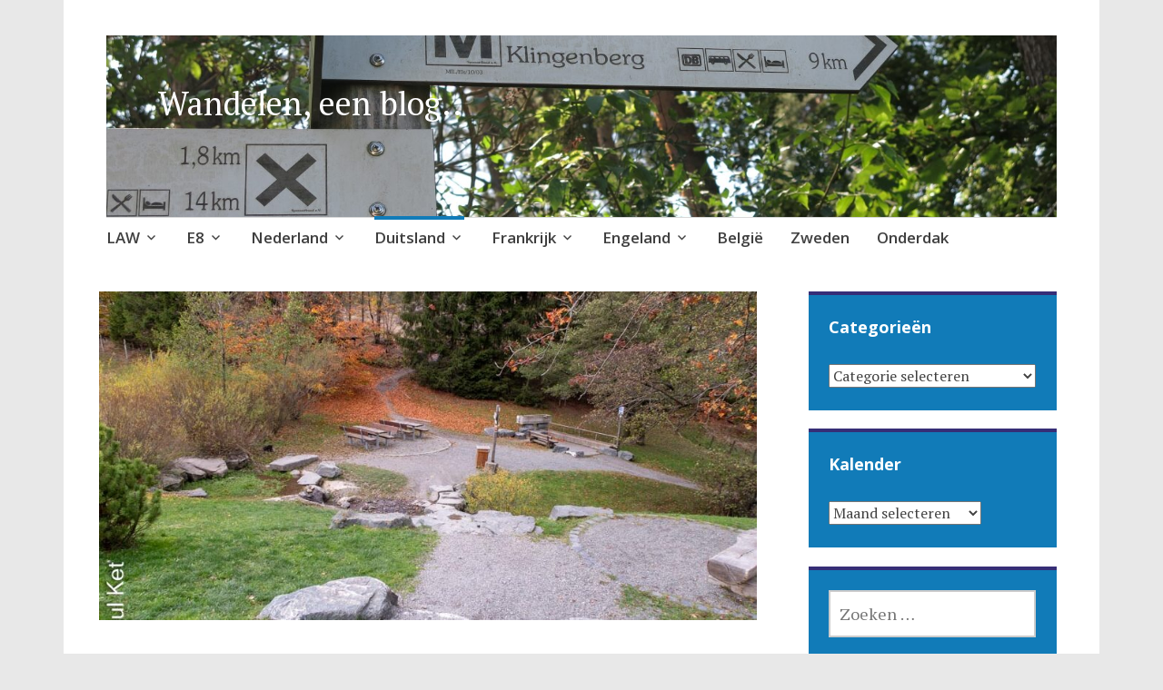

--- FILE ---
content_type: text/html; charset=UTF-8
request_url: https://wandelen.huizederidder.nl/index.php/usseln/
body_size: 96825
content:
<!DOCTYPE html>
<html lang="nl-NL">
	<head>
		<meta charset="UTF-8">
		<meta name="viewport" content="width=device-width, initial-scale=1">
		<link rel="profile" href="http://gmpg.org/xfn/11">
	<title>Usseln &#8211; Wandelen, een blog..</title>
<meta name='robots' content='max-image-preview:large' />
<script type="text/javascript">
/* <![CDATA[ */
window.koko_analytics = {"url":"https:\/\/wandelen.huizederidder.nl\/wp-admin\/admin-ajax.php?action=koko_analytics_collect","site_url":"https:\/\/wandelen.huizederidder.nl","post_id":22659,"path":"\/index.php\/usseln\/","method":"cookie","use_cookie":true};
/* ]]> */
</script>
<link rel='dns-prefetch' href='//fonts.googleapis.com' />
<link rel="alternate" type="application/rss+xml" title="Wandelen, een blog.. &raquo; feed" href="https://wandelen.huizederidder.nl/index.php/feed/" />
<link rel="alternate" type="application/rss+xml" title="Wandelen, een blog.. &raquo; reacties feed" href="https://wandelen.huizederidder.nl/index.php/comments/feed/" />
<link rel="alternate" title="oEmbed (JSON)" type="application/json+oembed" href="https://wandelen.huizederidder.nl/index.php/wp-json/oembed/1.0/embed?url=https%3A%2F%2Fwandelen.huizederidder.nl%2Findex.php%2Fusseln%2F" />
<link rel="alternate" title="oEmbed (XML)" type="text/xml+oembed" href="https://wandelen.huizederidder.nl/index.php/wp-json/oembed/1.0/embed?url=https%3A%2F%2Fwandelen.huizederidder.nl%2Findex.php%2Fusseln%2F&#038;format=xml" />
<style id='wp-img-auto-sizes-contain-inline-css' type='text/css'>
img:is([sizes=auto i],[sizes^="auto," i]){contain-intrinsic-size:3000px 1500px}
/*# sourceURL=wp-img-auto-sizes-contain-inline-css */
</style>
<style id='wp-emoji-styles-inline-css' type='text/css'>

	img.wp-smiley, img.emoji {
		display: inline !important;
		border: none !important;
		box-shadow: none !important;
		height: 1em !important;
		width: 1em !important;
		margin: 0 0.07em !important;
		vertical-align: -0.1em !important;
		background: none !important;
		padding: 0 !important;
	}
/*# sourceURL=wp-emoji-styles-inline-css */
</style>
<style id='wp-block-library-inline-css' type='text/css'>
:root{--wp-block-synced-color:#7a00df;--wp-block-synced-color--rgb:122,0,223;--wp-bound-block-color:var(--wp-block-synced-color);--wp-editor-canvas-background:#ddd;--wp-admin-theme-color:#007cba;--wp-admin-theme-color--rgb:0,124,186;--wp-admin-theme-color-darker-10:#006ba1;--wp-admin-theme-color-darker-10--rgb:0,107,160.5;--wp-admin-theme-color-darker-20:#005a87;--wp-admin-theme-color-darker-20--rgb:0,90,135;--wp-admin-border-width-focus:2px}@media (min-resolution:192dpi){:root{--wp-admin-border-width-focus:1.5px}}.wp-element-button{cursor:pointer}:root .has-very-light-gray-background-color{background-color:#eee}:root .has-very-dark-gray-background-color{background-color:#313131}:root .has-very-light-gray-color{color:#eee}:root .has-very-dark-gray-color{color:#313131}:root .has-vivid-green-cyan-to-vivid-cyan-blue-gradient-background{background:linear-gradient(135deg,#00d084,#0693e3)}:root .has-purple-crush-gradient-background{background:linear-gradient(135deg,#34e2e4,#4721fb 50%,#ab1dfe)}:root .has-hazy-dawn-gradient-background{background:linear-gradient(135deg,#faaca8,#dad0ec)}:root .has-subdued-olive-gradient-background{background:linear-gradient(135deg,#fafae1,#67a671)}:root .has-atomic-cream-gradient-background{background:linear-gradient(135deg,#fdd79a,#004a59)}:root .has-nightshade-gradient-background{background:linear-gradient(135deg,#330968,#31cdcf)}:root .has-midnight-gradient-background{background:linear-gradient(135deg,#020381,#2874fc)}:root{--wp--preset--font-size--normal:16px;--wp--preset--font-size--huge:42px}.has-regular-font-size{font-size:1em}.has-larger-font-size{font-size:2.625em}.has-normal-font-size{font-size:var(--wp--preset--font-size--normal)}.has-huge-font-size{font-size:var(--wp--preset--font-size--huge)}.has-text-align-center{text-align:center}.has-text-align-left{text-align:left}.has-text-align-right{text-align:right}.has-fit-text{white-space:nowrap!important}#end-resizable-editor-section{display:none}.aligncenter{clear:both}.items-justified-left{justify-content:flex-start}.items-justified-center{justify-content:center}.items-justified-right{justify-content:flex-end}.items-justified-space-between{justify-content:space-between}.screen-reader-text{border:0;clip-path:inset(50%);height:1px;margin:-1px;overflow:hidden;padding:0;position:absolute;width:1px;word-wrap:normal!important}.screen-reader-text:focus{background-color:#ddd;clip-path:none;color:#444;display:block;font-size:1em;height:auto;left:5px;line-height:normal;padding:15px 23px 14px;text-decoration:none;top:5px;width:auto;z-index:100000}html :where(.has-border-color){border-style:solid}html :where([style*=border-top-color]){border-top-style:solid}html :where([style*=border-right-color]){border-right-style:solid}html :where([style*=border-bottom-color]){border-bottom-style:solid}html :where([style*=border-left-color]){border-left-style:solid}html :where([style*=border-width]){border-style:solid}html :where([style*=border-top-width]){border-top-style:solid}html :where([style*=border-right-width]){border-right-style:solid}html :where([style*=border-bottom-width]){border-bottom-style:solid}html :where([style*=border-left-width]){border-left-style:solid}html :where(img[class*=wp-image-]){height:auto;max-width:100%}:where(figure){margin:0 0 1em}html :where(.is-position-sticky){--wp-admin--admin-bar--position-offset:var(--wp-admin--admin-bar--height,0px)}@media screen and (max-width:600px){html :where(.is-position-sticky){--wp-admin--admin-bar--position-offset:0px}}

/*# sourceURL=wp-block-library-inline-css */
</style><style id='global-styles-inline-css' type='text/css'>
:root{--wp--preset--aspect-ratio--square: 1;--wp--preset--aspect-ratio--4-3: 4/3;--wp--preset--aspect-ratio--3-4: 3/4;--wp--preset--aspect-ratio--3-2: 3/2;--wp--preset--aspect-ratio--2-3: 2/3;--wp--preset--aspect-ratio--16-9: 16/9;--wp--preset--aspect-ratio--9-16: 9/16;--wp--preset--color--black: #404040;--wp--preset--color--cyan-bluish-gray: #abb8c3;--wp--preset--color--white: #ffffff;--wp--preset--color--pale-pink: #f78da7;--wp--preset--color--vivid-red: #cf2e2e;--wp--preset--color--luminous-vivid-orange: #ff6900;--wp--preset--color--luminous-vivid-amber: #fcb900;--wp--preset--color--light-green-cyan: #7bdcb5;--wp--preset--color--vivid-green-cyan: #00d084;--wp--preset--color--pale-cyan-blue: #8ed1fc;--wp--preset--color--vivid-cyan-blue: #0693e3;--wp--preset--color--vivid-purple: #9b51e0;--wp--preset--color--dark-gray: #686868;--wp--preset--color--medium-gray: #999999;--wp--preset--color--light-gray: #d9d9d9;--wp--preset--color--blue: #159ae7;--wp--preset--color--dark-blue: #362e77;--wp--preset--gradient--vivid-cyan-blue-to-vivid-purple: linear-gradient(135deg,rgb(6,147,227) 0%,rgb(155,81,224) 100%);--wp--preset--gradient--light-green-cyan-to-vivid-green-cyan: linear-gradient(135deg,rgb(122,220,180) 0%,rgb(0,208,130) 100%);--wp--preset--gradient--luminous-vivid-amber-to-luminous-vivid-orange: linear-gradient(135deg,rgb(252,185,0) 0%,rgb(255,105,0) 100%);--wp--preset--gradient--luminous-vivid-orange-to-vivid-red: linear-gradient(135deg,rgb(255,105,0) 0%,rgb(207,46,46) 100%);--wp--preset--gradient--very-light-gray-to-cyan-bluish-gray: linear-gradient(135deg,rgb(238,238,238) 0%,rgb(169,184,195) 100%);--wp--preset--gradient--cool-to-warm-spectrum: linear-gradient(135deg,rgb(74,234,220) 0%,rgb(151,120,209) 20%,rgb(207,42,186) 40%,rgb(238,44,130) 60%,rgb(251,105,98) 80%,rgb(254,248,76) 100%);--wp--preset--gradient--blush-light-purple: linear-gradient(135deg,rgb(255,206,236) 0%,rgb(152,150,240) 100%);--wp--preset--gradient--blush-bordeaux: linear-gradient(135deg,rgb(254,205,165) 0%,rgb(254,45,45) 50%,rgb(107,0,62) 100%);--wp--preset--gradient--luminous-dusk: linear-gradient(135deg,rgb(255,203,112) 0%,rgb(199,81,192) 50%,rgb(65,88,208) 100%);--wp--preset--gradient--pale-ocean: linear-gradient(135deg,rgb(255,245,203) 0%,rgb(182,227,212) 50%,rgb(51,167,181) 100%);--wp--preset--gradient--electric-grass: linear-gradient(135deg,rgb(202,248,128) 0%,rgb(113,206,126) 100%);--wp--preset--gradient--midnight: linear-gradient(135deg,rgb(2,3,129) 0%,rgb(40,116,252) 100%);--wp--preset--font-size--small: 13px;--wp--preset--font-size--medium: 20px;--wp--preset--font-size--large: 36px;--wp--preset--font-size--x-large: 42px;--wp--preset--spacing--20: 0.44rem;--wp--preset--spacing--30: 0.67rem;--wp--preset--spacing--40: 1rem;--wp--preset--spacing--50: 1.5rem;--wp--preset--spacing--60: 2.25rem;--wp--preset--spacing--70: 3.38rem;--wp--preset--spacing--80: 5.06rem;--wp--preset--shadow--natural: 6px 6px 9px rgba(0, 0, 0, 0.2);--wp--preset--shadow--deep: 12px 12px 50px rgba(0, 0, 0, 0.4);--wp--preset--shadow--sharp: 6px 6px 0px rgba(0, 0, 0, 0.2);--wp--preset--shadow--outlined: 6px 6px 0px -3px rgb(255, 255, 255), 6px 6px rgb(0, 0, 0);--wp--preset--shadow--crisp: 6px 6px 0px rgb(0, 0, 0);}:where(.is-layout-flex){gap: 0.5em;}:where(.is-layout-grid){gap: 0.5em;}body .is-layout-flex{display: flex;}.is-layout-flex{flex-wrap: wrap;align-items: center;}.is-layout-flex > :is(*, div){margin: 0;}body .is-layout-grid{display: grid;}.is-layout-grid > :is(*, div){margin: 0;}:where(.wp-block-columns.is-layout-flex){gap: 2em;}:where(.wp-block-columns.is-layout-grid){gap: 2em;}:where(.wp-block-post-template.is-layout-flex){gap: 1.25em;}:where(.wp-block-post-template.is-layout-grid){gap: 1.25em;}.has-black-color{color: var(--wp--preset--color--black) !important;}.has-cyan-bluish-gray-color{color: var(--wp--preset--color--cyan-bluish-gray) !important;}.has-white-color{color: var(--wp--preset--color--white) !important;}.has-pale-pink-color{color: var(--wp--preset--color--pale-pink) !important;}.has-vivid-red-color{color: var(--wp--preset--color--vivid-red) !important;}.has-luminous-vivid-orange-color{color: var(--wp--preset--color--luminous-vivid-orange) !important;}.has-luminous-vivid-amber-color{color: var(--wp--preset--color--luminous-vivid-amber) !important;}.has-light-green-cyan-color{color: var(--wp--preset--color--light-green-cyan) !important;}.has-vivid-green-cyan-color{color: var(--wp--preset--color--vivid-green-cyan) !important;}.has-pale-cyan-blue-color{color: var(--wp--preset--color--pale-cyan-blue) !important;}.has-vivid-cyan-blue-color{color: var(--wp--preset--color--vivid-cyan-blue) !important;}.has-vivid-purple-color{color: var(--wp--preset--color--vivid-purple) !important;}.has-black-background-color{background-color: var(--wp--preset--color--black) !important;}.has-cyan-bluish-gray-background-color{background-color: var(--wp--preset--color--cyan-bluish-gray) !important;}.has-white-background-color{background-color: var(--wp--preset--color--white) !important;}.has-pale-pink-background-color{background-color: var(--wp--preset--color--pale-pink) !important;}.has-vivid-red-background-color{background-color: var(--wp--preset--color--vivid-red) !important;}.has-luminous-vivid-orange-background-color{background-color: var(--wp--preset--color--luminous-vivid-orange) !important;}.has-luminous-vivid-amber-background-color{background-color: var(--wp--preset--color--luminous-vivid-amber) !important;}.has-light-green-cyan-background-color{background-color: var(--wp--preset--color--light-green-cyan) !important;}.has-vivid-green-cyan-background-color{background-color: var(--wp--preset--color--vivid-green-cyan) !important;}.has-pale-cyan-blue-background-color{background-color: var(--wp--preset--color--pale-cyan-blue) !important;}.has-vivid-cyan-blue-background-color{background-color: var(--wp--preset--color--vivid-cyan-blue) !important;}.has-vivid-purple-background-color{background-color: var(--wp--preset--color--vivid-purple) !important;}.has-black-border-color{border-color: var(--wp--preset--color--black) !important;}.has-cyan-bluish-gray-border-color{border-color: var(--wp--preset--color--cyan-bluish-gray) !important;}.has-white-border-color{border-color: var(--wp--preset--color--white) !important;}.has-pale-pink-border-color{border-color: var(--wp--preset--color--pale-pink) !important;}.has-vivid-red-border-color{border-color: var(--wp--preset--color--vivid-red) !important;}.has-luminous-vivid-orange-border-color{border-color: var(--wp--preset--color--luminous-vivid-orange) !important;}.has-luminous-vivid-amber-border-color{border-color: var(--wp--preset--color--luminous-vivid-amber) !important;}.has-light-green-cyan-border-color{border-color: var(--wp--preset--color--light-green-cyan) !important;}.has-vivid-green-cyan-border-color{border-color: var(--wp--preset--color--vivid-green-cyan) !important;}.has-pale-cyan-blue-border-color{border-color: var(--wp--preset--color--pale-cyan-blue) !important;}.has-vivid-cyan-blue-border-color{border-color: var(--wp--preset--color--vivid-cyan-blue) !important;}.has-vivid-purple-border-color{border-color: var(--wp--preset--color--vivid-purple) !important;}.has-vivid-cyan-blue-to-vivid-purple-gradient-background{background: var(--wp--preset--gradient--vivid-cyan-blue-to-vivid-purple) !important;}.has-light-green-cyan-to-vivid-green-cyan-gradient-background{background: var(--wp--preset--gradient--light-green-cyan-to-vivid-green-cyan) !important;}.has-luminous-vivid-amber-to-luminous-vivid-orange-gradient-background{background: var(--wp--preset--gradient--luminous-vivid-amber-to-luminous-vivid-orange) !important;}.has-luminous-vivid-orange-to-vivid-red-gradient-background{background: var(--wp--preset--gradient--luminous-vivid-orange-to-vivid-red) !important;}.has-very-light-gray-to-cyan-bluish-gray-gradient-background{background: var(--wp--preset--gradient--very-light-gray-to-cyan-bluish-gray) !important;}.has-cool-to-warm-spectrum-gradient-background{background: var(--wp--preset--gradient--cool-to-warm-spectrum) !important;}.has-blush-light-purple-gradient-background{background: var(--wp--preset--gradient--blush-light-purple) !important;}.has-blush-bordeaux-gradient-background{background: var(--wp--preset--gradient--blush-bordeaux) !important;}.has-luminous-dusk-gradient-background{background: var(--wp--preset--gradient--luminous-dusk) !important;}.has-pale-ocean-gradient-background{background: var(--wp--preset--gradient--pale-ocean) !important;}.has-electric-grass-gradient-background{background: var(--wp--preset--gradient--electric-grass) !important;}.has-midnight-gradient-background{background: var(--wp--preset--gradient--midnight) !important;}.has-small-font-size{font-size: var(--wp--preset--font-size--small) !important;}.has-medium-font-size{font-size: var(--wp--preset--font-size--medium) !important;}.has-large-font-size{font-size: var(--wp--preset--font-size--large) !important;}.has-x-large-font-size{font-size: var(--wp--preset--font-size--x-large) !important;}
/*# sourceURL=global-styles-inline-css */
</style>

<style id='classic-theme-styles-inline-css' type='text/css'>
/*! This file is auto-generated */
.wp-block-button__link{color:#fff;background-color:#32373c;border-radius:9999px;box-shadow:none;text-decoration:none;padding:calc(.667em + 2px) calc(1.333em + 2px);font-size:1.125em}.wp-block-file__button{background:#32373c;color:#fff;text-decoration:none}
/*# sourceURL=/wp-includes/css/classic-themes.min.css */
</style>
<link rel='stylesheet' id='osm-map-css-css' href='https://wandelen.huizederidder.nl/wp-content/plugins/osm/css/osm_map.css?ver=0d1e89a2762bafda4df2546700094dd5' type='text/css' media='all' />
<link rel='stylesheet' id='osm-ol3-css-css' href='https://wandelen.huizederidder.nl/wp-content/plugins/osm/js/OL/10.4.0/ol.css?ver=0d1e89a2762bafda4df2546700094dd5' type='text/css' media='all' />
<link rel='stylesheet' id='osm-ol3-ext-css-css' href='https://wandelen.huizederidder.nl/wp-content/plugins/osm/css/osm_map_v3.css?ver=0d1e89a2762bafda4df2546700094dd5' type='text/css' media='all' />
<link rel='stylesheet' id='ngg_trigger_buttons-css' href='https://wandelen.huizederidder.nl/wp-content/plugins/nextgen-gallery/static/GalleryDisplay/trigger_buttons.css?ver=4.0.4' type='text/css' media='all' />
<link rel='stylesheet' id='simplelightbox-0-css' href='https://wandelen.huizederidder.nl/wp-content/plugins/nextgen-gallery/static/Lightbox/simplelightbox/simple-lightbox.css?ver=4.0.4' type='text/css' media='all' />
<link rel='stylesheet' id='fontawesome_v4_shim_style-css' href='https://wandelen.huizederidder.nl/wp-content/plugins/nextgen-gallery/static/FontAwesome/css/v4-shims.min.css?ver=0d1e89a2762bafda4df2546700094dd5' type='text/css' media='all' />
<link rel='stylesheet' id='fontawesome-css' href='https://wandelen.huizederidder.nl/wp-content/plugins/nextgen-gallery/static/FontAwesome/css/all.min.css?ver=0d1e89a2762bafda4df2546700094dd5' type='text/css' media='all' />
<link rel='stylesheet' id='ngg_basic_slideshow_style-css' href='https://wandelen.huizederidder.nl/wp-content/plugins/nextgen-gallery/static/Slideshow/ngg_basic_slideshow.css?ver=4.0.4' type='text/css' media='all' />
<link rel='stylesheet' id='ngg_slick_slideshow_style-css' href='https://wandelen.huizederidder.nl/wp-content/plugins/nextgen-gallery/static/Slideshow/slick/slick.css?ver=4.0.4' type='text/css' media='all' />
<link rel='stylesheet' id='ngg_slick_slideshow_theme-css' href='https://wandelen.huizederidder.nl/wp-content/plugins/nextgen-gallery/static/Slideshow/slick/slick-theme.css?ver=4.0.4' type='text/css' media='all' />
<link rel='stylesheet' id='apostrophe-2-blocks-css' href='https://wandelen.huizederidder.nl/wp-content/themes/apostrophe-2-wpcom/css/blocks.css?ver=0d1e89a2762bafda4df2546700094dd5' type='text/css' media='all' />
<link rel='stylesheet' id='apostrophe-2-style-css' href='https://wandelen.huizederidder.nl/wp-content/themes/apostrophe-2-wpcom/style.css?ver=20140520' type='text/css' media='all' />
<link rel='stylesheet' id='genericons-css' href='https://wandelen.huizederidder.nl/wp-content/themes/apostrophe-2-wpcom/css/genericons.css?ver=20131222' type='text/css' media='all' />
<link rel='stylesheet' id='apostrophe-2-fonts-css' href='https://fonts.googleapis.com/css?family=PT+Serif%3A400%2C400italic%2C700%2C700italic%7COpen+Sans%3A300%2C300italic%2C400%2C400italic%2C600%2C600italic%2C700%2C700italic%2C800%2C800italic&#038;subset=latin%2Clatin-ext%2Ccyrillic' type='text/css' media='all' />
<script type="text/javascript" src="https://wandelen.huizederidder.nl/wp-includes/js/jquery/jquery.min.js?ver=3.7.1" id="jquery-core-js"></script>
<script type="text/javascript" src="https://wandelen.huizederidder.nl/wp-includes/js/jquery/jquery-migrate.min.js?ver=3.4.1" id="jquery-migrate-js"></script>
<script type="text/javascript" src="https://wandelen.huizederidder.nl/wp-content/plugins/osm/js/OL/2.13.1/OpenLayers.js?ver=0d1e89a2762bafda4df2546700094dd5" id="osm-ol-library-js"></script>
<script type="text/javascript" src="https://wandelen.huizederidder.nl/wp-content/plugins/osm/js/OSM/openlayers/OpenStreetMap.js?ver=0d1e89a2762bafda4df2546700094dd5" id="osm-osm-library-js"></script>
<script type="text/javascript" src="https://wandelen.huizederidder.nl/wp-content/plugins/osm/js/OSeaM/harbours.js?ver=0d1e89a2762bafda4df2546700094dd5" id="osm-harbours-library-js"></script>
<script type="text/javascript" src="https://wandelen.huizederidder.nl/wp-content/plugins/osm/js/OSeaM/map_utils.js?ver=0d1e89a2762bafda4df2546700094dd5" id="osm-map-utils-library-js"></script>
<script type="text/javascript" src="https://wandelen.huizederidder.nl/wp-content/plugins/osm/js/OSeaM/utilities.js?ver=0d1e89a2762bafda4df2546700094dd5" id="osm-utilities-library-js"></script>
<script type="text/javascript" src="https://wandelen.huizederidder.nl/wp-content/plugins/osm/js/osm-plugin-lib.js?ver=0d1e89a2762bafda4df2546700094dd5" id="OsmScript-js"></script>
<script type="text/javascript" src="https://wandelen.huizederidder.nl/wp-content/plugins/osm/js/polyfill/v2/polyfill.min.js?features=requestAnimationFrame%2CElement.prototype.classList%2CURL&amp;ver=0d1e89a2762bafda4df2546700094dd5" id="osm-polyfill-js"></script>
<script type="text/javascript" src="https://wandelen.huizederidder.nl/wp-content/plugins/osm/js/OL/10.4.0/ol.js?ver=0d1e89a2762bafda4df2546700094dd5" id="osm-ol3-library-js"></script>
<script type="text/javascript" src="https://wandelen.huizederidder.nl/wp-content/plugins/osm/js/osm-v3-plugin-lib.js?ver=0d1e89a2762bafda4df2546700094dd5" id="osm-ol3-ext-library-js"></script>
<script type="text/javascript" src="https://wandelen.huizederidder.nl/wp-content/plugins/osm/js/osm-metabox-events.js?ver=0d1e89a2762bafda4df2546700094dd5" id="osm-ol3-metabox-events-js"></script>
<script type="text/javascript" src="https://wandelen.huizederidder.nl/wp-content/plugins/osm/js/osm-startup-lib.js?ver=0d1e89a2762bafda4df2546700094dd5" id="osm-map-startup-js"></script>
<script type="text/javascript" id="photocrati_ajax-js-extra">
/* <![CDATA[ */
var photocrati_ajax = {"url":"https://wandelen.huizederidder.nl/index.php?photocrati_ajax=1","rest_url":"https://wandelen.huizederidder.nl/index.php/wp-json/","wp_home_url":"https://wandelen.huizederidder.nl/index.php","wp_site_url":"https://wandelen.huizederidder.nl/index.php","wp_root_url":"https://wandelen.huizederidder.nl/index.php","wp_plugins_url":"https://wandelen.huizederidder.nl/wp-content/plugins","wp_content_url":"https://wandelen.huizederidder.nl/wp-content","wp_includes_url":"https://wandelen.huizederidder.nl/wp-includes/","ngg_param_slug":"nggallery","rest_nonce":"7131b6d9a7"};
//# sourceURL=photocrati_ajax-js-extra
/* ]]> */
</script>
<script type="text/javascript" src="https://wandelen.huizederidder.nl/wp-content/plugins/nextgen-gallery/static/Legacy/ajax.min.js?ver=4.0.4" id="photocrati_ajax-js"></script>
<script type="text/javascript" src="https://wandelen.huizederidder.nl/wp-content/plugins/nextgen-gallery/static/FontAwesome/js/v4-shims.min.js?ver=5.3.1" id="fontawesome_v4_shim-js"></script>
<script type="text/javascript" defer crossorigin="anonymous" data-auto-replace-svg="false" data-keep-original-source="false" data-search-pseudo-elements src="https://wandelen.huizederidder.nl/wp-content/plugins/nextgen-gallery/static/FontAwesome/js/all.min.js?ver=5.3.1" id="fontawesome-js"></script>
<script type="text/javascript" src="https://wandelen.huizederidder.nl/wp-content/plugins/nextgen-gallery/static/Slideshow/slick/slick-1.8.0-modded.js?ver=4.0.4" id="ngg_slick-js"></script>
<link rel="https://api.w.org/" href="https://wandelen.huizederidder.nl/index.php/wp-json/" /><link rel="alternate" title="JSON" type="application/json" href="https://wandelen.huizederidder.nl/index.php/wp-json/wp/v2/posts/22659" /><link rel="EditURI" type="application/rsd+xml" title="RSD" href="https://wandelen.huizederidder.nl/xmlrpc.php?rsd" />

<link rel="canonical" href="https://wandelen.huizederidder.nl/index.php/usseln/" />
<link rel='shortlink' href='https://wandelen.huizederidder.nl/?p=22659' />
<script type="text/javascript"> 

/**  all layers have to be in this global array - in further process each map will have something like vectorM[map_ol3js_n][layer_n] */
var vectorM = [[]];


/** put translations from PHP/mo to JavaScript */
var translations = [];

/** global GET-Parameters */
var HTTP_GET_VARS = [];

</script><!-- OSM plugin V6.1.13: did not add geo meta tags. --> 
		<style type="text/css" id="apostrophe-2-header-css">
				.site-branding {
			background: url('https://wandelen.huizederidder.nl/wp-content/uploads/2018/11/cropped-IMG_6955-kopie.jpg') center center;
			background-size: cover;
			min-height: 200px;
			padding: 3em;
		}
					.site-title a,
			.site-description {
				color: #ffffff;
			}
				</style>
		<style type="text/css" id="custom-background-css">
body.custom-background { background-color: #e8e8e8; }
</style>
			<style type="text/css" id="wp-custom-css">
			/* List */
.undefined div ul{
font-size:13px;

}
/* Uncollapsible */
.undefined div .ol-uncollapsible{
transform:translatex(0px) translatey(0px);
background-color:transparent;

}		</style>
			</head>

	<body class="wp-singular post-template-default single single-post postid-22659 single-format-standard custom-background wp-embed-responsive wp-theme-apostrophe-2-wpcom">
		<div id="page" class="hfeed site">

			<header id="masthead" class="site-header" role="banner">
				<div class="site-branding">
										<h1 class="site-title"><a href="https://wandelen.huizederidder.nl/" rel="home">Wandelen, een blog..</a></h1>
					<h2 class="site-description"></h2>
				</div>

				<nav id="site-navigation" class="main-navigation" role="navigation">
					<a class="menu-toggle">Menu</a>
					<a class="skip-link screen-reader-text" href="#content">Naar de inhoud springen</a>

					<div class="menu-menu-container"><ul id="menu-menu" class="apostrophe-2-navigation"><li id="menu-item-5575" class="menu-item menu-item-type-taxonomy menu-item-object-category menu-item-has-children menu-item-5575"><a href="https://wandelen.huizederidder.nl/index.php/category/law/">LAW</a>
<ul class="sub-menu">
	<li id="menu-item-5576" class="menu-item menu-item-type-taxonomy menu-item-object-category menu-item-has-children menu-item-5576"><a href="https://wandelen.huizederidder.nl/index.php/category/law/drenthepad/">Drenthepad</a>
	<ul class="sub-menu">
		<li id="menu-item-8684" class="menu-item menu-item-type-custom menu-item-object-custom menu-item-8684"><a href="http://wandelen.huizederidder.nl/index.php/drenthepad/">Overzichtskaart</a></li>
		<li id="menu-item-8685" class="menu-item menu-item-type-custom menu-item-object-custom menu-item-8685"><a href="http://wandelen.huizederidder.nl/index.php/category/law/drenthepad/">Etappes</a></li>
	</ul>
</li>
	<li id="menu-item-5582" class="menu-item menu-item-type-taxonomy menu-item-object-category menu-item-has-children menu-item-5582"><a href="https://wandelen.huizederidder.nl/index.php/category/law/grote-rivieren-pad/">Grote Rivieren Pad</a>
	<ul class="sub-menu">
		<li id="menu-item-8689" class="menu-item menu-item-type-custom menu-item-object-custom menu-item-8689"><a href="http://wandelen.huizederidder.nl/index.php/grote-rivieren-pad/">Overzichtskaart</a></li>
		<li id="menu-item-8690" class="menu-item menu-item-type-custom menu-item-object-custom menu-item-8690"><a href="http://wandelen.huizederidder.nl/index.php/category/law/grote-rivieren-pad/">Etappes</a></li>
	</ul>
</li>
	<li id="menu-item-5583" class="menu-item menu-item-type-taxonomy menu-item-object-category menu-item-has-children menu-item-5583"><a href="https://wandelen.huizederidder.nl/index.php/category/law/lingepad/">Lingepad</a>
	<ul class="sub-menu">
		<li id="menu-item-8696" class="menu-item menu-item-type-custom menu-item-object-custom menu-item-8696"><a href="http://wandelen.huizederidder.nl/index.php/lingepad/">Overzichtskaart</a></li>
		<li id="menu-item-8691" class="menu-item menu-item-type-custom menu-item-object-custom menu-item-8691"><a href="http://wandelen.huizederidder.nl/index.php/category/law/lingepad/">Etappes</a></li>
	</ul>
</li>
	<li id="menu-item-5584" class="menu-item menu-item-type-taxonomy menu-item-object-category menu-item-has-children menu-item-5584"><a href="https://wandelen.huizederidder.nl/index.php/category/law/marskramerpad/">Marskramerpad</a>
	<ul class="sub-menu">
		<li id="menu-item-8705" class="menu-item menu-item-type-custom menu-item-object-custom menu-item-8705"><a href="http://wandelen.huizederidder.nl/index.php/marskramerpad/">Overzichtskaart</a></li>
		<li id="menu-item-8697" class="menu-item menu-item-type-custom menu-item-object-custom menu-item-8697"><a href="http://wandelen.huizederidder.nl/index.php/category/law/marskramerpad/">Etappes</a></li>
	</ul>
</li>
	<li id="menu-item-8511" class="menu-item menu-item-type-taxonomy menu-item-object-category menu-item-has-children menu-item-8511"><a href="https://wandelen.huizederidder.nl/index.php/category/law/overijssels-havezatenpad/">Overijssels Havezatenpad</a>
	<ul class="sub-menu">
		<li id="menu-item-8714" class="menu-item menu-item-type-custom menu-item-object-custom menu-item-8714"><a href="http://wandelen.huizederidder.nl/index.php/havezatenpad/">Overzichtskaart</a></li>
		<li id="menu-item-8707" class="menu-item menu-item-type-custom menu-item-object-custom menu-item-8707"><a href="http://wandelen.huizederidder.nl/index.php/category/law/overijssels-havezatenpad/">Etappes</a></li>
	</ul>
</li>
	<li id="menu-item-9797" class="menu-item menu-item-type-taxonomy menu-item-object-category menu-item-has-children menu-item-9797"><a href="https://wandelen.huizederidder.nl/index.php/category/law/trekvogelpad/">Trekvogelpad</a>
	<ul class="sub-menu">
		<li id="menu-item-9801" class="menu-item menu-item-type-post_type menu-item-object-page menu-item-9801"><a href="https://wandelen.huizederidder.nl/index.php/trekvogelpad/">Overzichtskaart</a></li>
		<li id="menu-item-9798" class="menu-item menu-item-type-taxonomy menu-item-object-category menu-item-9798"><a href="https://wandelen.huizederidder.nl/index.php/category/law/trekvogelpad/">Etappes</a></li>
	</ul>
</li>
	<li id="menu-item-24177" class="menu-item menu-item-type-taxonomy menu-item-object-category menu-item-has-children menu-item-24177"><a href="https://wandelen.huizederidder.nl/index.php/category/law/veluwe-zwerf-pad/">Veluwe Zwerfpad</a>
	<ul class="sub-menu">
		<li id="menu-item-24176" class="menu-item menu-item-type-post_type menu-item-object-page menu-item-24176"><a href="https://wandelen.huizederidder.nl/index.php/veluwe-zwerfpad/">Overzicht</a></li>
		<li id="menu-item-18335" class="menu-item menu-item-type-taxonomy menu-item-object-category menu-item-18335"><a href="https://wandelen.huizederidder.nl/index.php/category/law/veluwe-zwerf-pad/">Etappes</a></li>
	</ul>
</li>
	<li id="menu-item-6478" class="menu-item menu-item-type-taxonomy menu-item-object-category menu-item-has-children menu-item-6478"><a href="https://wandelen.huizederidder.nl/index.php/category/law/rondom-de-veluwe/">Rondom de Veluwe</a>
	<ul class="sub-menu">
		<li id="menu-item-8942" class="menu-item menu-item-type-custom menu-item-object-custom menu-item-8942"><a href="http://wandelen.huizederidder.nl/index.php/een-wandeling-rondom-de-veluwe/">Overzichtskaart</a></li>
		<li id="menu-item-8944" class="menu-item menu-item-type-custom menu-item-object-custom menu-item-8944"><a href="http://wandelen.huizederidder.nl/index.php/category/law/rondom-de-veluwe/">Etappes</a></li>
	</ul>
</li>
	<li id="menu-item-24172" class="menu-item menu-item-type-taxonomy menu-item-object-category menu-item-has-children menu-item-24172"><a href="https://wandelen.huizederidder.nl/index.php/category/law/traagste-tocht-nederland/">Traagste Tocht Nederland</a>
	<ul class="sub-menu">
		<li id="menu-item-24171" class="menu-item menu-item-type-post_type menu-item-object-page menu-item-24171"><a href="https://wandelen.huizederidder.nl/index.php/traagste-tocht-van-nederland/">Overzicht</a></li>
		<li id="menu-item-24173" class="menu-item menu-item-type-taxonomy menu-item-object-category menu-item-24173"><a href="https://wandelen.huizederidder.nl/index.php/category/law/traagste-tocht-nederland/">Etappes</a></li>
	</ul>
</li>
	<li id="menu-item-5577" class="menu-item menu-item-type-taxonomy menu-item-object-category menu-item-has-children menu-item-5577"><a href="https://wandelen.huizederidder.nl/index.php/category/law/utrechtpad/">Utrechtpad</a>
	<ul class="sub-menu">
		<li id="menu-item-8720" class="menu-item menu-item-type-custom menu-item-object-custom menu-item-8720"><a href="http://wandelen.huizederidder.nl/index.php/utrechtpad/">Overzichtskaart</a></li>
		<li id="menu-item-8715" class="menu-item menu-item-type-custom menu-item-object-custom menu-item-8715"><a href="http://wandelen.huizederidder.nl/index.php/category/law/utrechtpad/">Etappes</a></li>
	</ul>
</li>
	<li id="menu-item-17188" class="menu-item menu-item-type-taxonomy menu-item-object-category menu-item-has-children menu-item-17188"><a href="https://wandelen.huizederidder.nl/index.php/category/law/waterliniepad/">Waterliniepad</a>
	<ul class="sub-menu">
		<li id="menu-item-17190" class="menu-item menu-item-type-post_type menu-item-object-page menu-item-17190"><a href="https://wandelen.huizederidder.nl/index.php/waterliniepad/">Overzichtskaart</a></li>
		<li id="menu-item-17191" class="menu-item menu-item-type-taxonomy menu-item-object-category menu-item-17191"><a href="https://wandelen.huizederidder.nl/index.php/category/law/waterliniepad/">Etappes</a></li>
	</ul>
</li>
	<li id="menu-item-20837" class="menu-item menu-item-type-taxonomy menu-item-object-category menu-item-20837"><a href="https://wandelen.huizederidder.nl/index.php/category/law/pieterpad/">Pieterpad</a></li>
</ul>
</li>
<li id="menu-item-5665" class="menu-item menu-item-type-taxonomy menu-item-object-category menu-item-has-children menu-item-5665"><a href="https://wandelen.huizederidder.nl/index.php/category/e8/">E8</a>
<ul class="sub-menu">
	<li id="menu-item-8661" class="menu-item menu-item-type-post_type menu-item-object-page menu-item-8661"><a href="https://wandelen.huizederidder.nl/index.php/lange-afstand/europese-wandelroute-e8/">Overzichtskaart</a></li>
	<li id="menu-item-8662" class="menu-item menu-item-type-custom menu-item-object-custom menu-item-8662"><a href="http://wandelen.huizederidder.nl/index.php/category/e8/">Etappes</a></li>
</ul>
</li>
<li id="menu-item-5572" class="menu-item menu-item-type-taxonomy menu-item-object-category menu-item-has-children menu-item-5572"><a href="https://wandelen.huizederidder.nl/index.php/category/nederland/">Nederland</a>
<ul class="sub-menu">
	<li id="menu-item-5578" class="menu-item menu-item-type-taxonomy menu-item-object-category menu-item-has-children menu-item-5578"><a href="https://wandelen.huizederidder.nl/index.php/category/trage-tocht/">Trage Tocht</a>
	<ul class="sub-menu">
		<li id="menu-item-8727" class="menu-item menu-item-type-custom menu-item-object-custom menu-item-8727"><a href="http://wandelen.huizederidder.nl/index.php/trage-tochten/">Overzichtskaart</a></li>
		<li id="menu-item-8728" class="menu-item menu-item-type-custom menu-item-object-custom menu-item-8728"><a href="http://wandelen.huizederidder.nl/index.php/category/trage-tocht/">Wandelingen</a></li>
	</ul>
</li>
	<li id="menu-item-10354" class="menu-item menu-item-type-taxonomy menu-item-object-category menu-item-has-children menu-item-10354"><a href="https://wandelen.huizederidder.nl/index.php/category/klompenpaden/">Klompenpaden</a>
	<ul class="sub-menu">
		<li id="menu-item-10355" class="menu-item menu-item-type-post_type menu-item-object-page menu-item-10355"><a href="https://wandelen.huizederidder.nl/index.php/klompenpaden/">Overzichtskaart</a></li>
		<li id="menu-item-10356" class="menu-item menu-item-type-taxonomy menu-item-object-category menu-item-10356"><a href="https://wandelen.huizederidder.nl/index.php/category/klompenpaden/">Klompenpaden</a></li>
	</ul>
</li>
	<li id="menu-item-9119" class="menu-item menu-item-type-taxonomy menu-item-object-category menu-item-has-children menu-item-9119"><a href="https://wandelen.huizederidder.nl/index.php/category/groene-wissel/">Groene Wissels</a>
	<ul class="sub-menu">
		<li id="menu-item-9120" class="menu-item menu-item-type-custom menu-item-object-custom menu-item-9120"><a href="http://wandelen.huizederidder.nl/index.php/groene-wissels/">Overzichtskaart</a></li>
		<li id="menu-item-9122" class="menu-item menu-item-type-taxonomy menu-item-object-category menu-item-9122"><a href="https://wandelen.huizederidder.nl/index.php/category/groene-wissel/">Wandelingen</a></li>
	</ul>
</li>
	<li id="menu-item-23540" class="menu-item menu-item-type-taxonomy menu-item-object-category menu-item-has-children menu-item-23540"><a href="https://wandelen.huizederidder.nl/index.php/category/kort-en-prachtig-2/">Kort en Prachtig</a>
	<ul class="sub-menu">
		<li id="menu-item-23544" class="menu-item menu-item-type-custom menu-item-object-custom menu-item-23544"><a href="http://wandelen.huizederidder.nl/index.php/kort-en-prachtig/">Overzicht</a></li>
		<li id="menu-item-23545" class="menu-item menu-item-type-taxonomy menu-item-object-category menu-item-23545"><a href="https://wandelen.huizederidder.nl/index.php/category/kort-en-prachtig-2/">Wandelingen</a></li>
	</ul>
</li>
	<li id="menu-item-5573" class="menu-item menu-item-type-taxonomy menu-item-object-category menu-item-5573"><a href="https://wandelen.huizederidder.nl/index.php/category/nederland/utrecht/">Utrecht</a></li>
	<li id="menu-item-5574" class="menu-item menu-item-type-taxonomy menu-item-object-category menu-item-5574"><a href="https://wandelen.huizederidder.nl/index.php/category/nederland/gelderland/">Gelderland</a></li>
	<li id="menu-item-9228" class="menu-item menu-item-type-taxonomy menu-item-object-category menu-item-9228"><a href="https://wandelen.huizederidder.nl/index.php/category/nederland/flevoland/">Flevoland</a></li>
	<li id="menu-item-5586" class="menu-item menu-item-type-taxonomy menu-item-object-category menu-item-5586"><a href="https://wandelen.huizederidder.nl/index.php/category/nederland/drenthe/">Drenthe</a></li>
	<li id="menu-item-5588" class="menu-item menu-item-type-taxonomy menu-item-object-category menu-item-5588"><a href="https://wandelen.huizederidder.nl/index.php/category/nederland/noord-holland/">Noord Holland</a></li>
	<li id="menu-item-5589" class="menu-item menu-item-type-taxonomy menu-item-object-category menu-item-5589"><a href="https://wandelen.huizederidder.nl/index.php/category/nederland/overijssel/">Overijssel</a></li>
	<li id="menu-item-8429" class="menu-item menu-item-type-taxonomy menu-item-object-category menu-item-8429"><a href="https://wandelen.huizederidder.nl/index.php/category/nederland/limburg/">Limburg</a></li>
	<li id="menu-item-20838" class="menu-item menu-item-type-taxonomy menu-item-object-category menu-item-20838"><a href="https://wandelen.huizederidder.nl/index.php/category/nederland/groningen/">Groningen</a></li>
</ul>
</li>
<li id="menu-item-5579" class="menu-item menu-item-type-taxonomy menu-item-object-category current-post-ancestor current-menu-parent current-post-parent menu-item-has-children menu-item-5579"><a href="https://wandelen.huizederidder.nl/index.php/category/duitsland/">Duitsland</a>
<ul class="sub-menu">
	<li id="menu-item-6349" class="menu-item menu-item-type-taxonomy menu-item-object-category menu-item-has-children menu-item-6349"><a href="https://wandelen.huizederidder.nl/index.php/category/duitsland/hermannsweg-eggeweg/">Hermannsweg &#8211; Eggeweg</a>
	<ul class="sub-menu">
		<li id="menu-item-8675" class="menu-item menu-item-type-custom menu-item-object-custom menu-item-8675"><a href="http://wandelen.huizederidder.nl/index.php/hermannsweg-eggeweg/">Overzichtskaart</a></li>
		<li id="menu-item-9565" class="menu-item menu-item-type-taxonomy menu-item-object-category menu-item-9565"><a href="https://wandelen.huizederidder.nl/index.php/category/duitsland/hermannsweg-eggeweg/">Etappes</a></li>
	</ul>
</li>
	<li id="menu-item-10333" class="menu-item menu-item-type-taxonomy menu-item-object-category menu-item-has-children menu-item-10333"><a href="https://wandelen.huizederidder.nl/index.php/category/duitsland/rothaarsteig/">Rothaarsteig</a>
	<ul class="sub-menu">
		<li id="menu-item-10337" class="menu-item menu-item-type-post_type menu-item-object-page menu-item-10337"><a href="https://wandelen.huizederidder.nl/index.php/rothaarsteig/">Overzichtskaart</a></li>
		<li id="menu-item-10334" class="menu-item menu-item-type-taxonomy menu-item-object-category menu-item-10334"><a href="https://wandelen.huizederidder.nl/index.php/category/duitsland/rothaarsteig/">Etappes</a></li>
	</ul>
</li>
	<li id="menu-item-8667" class="menu-item menu-item-type-custom menu-item-object-custom menu-item-8667"><a href="http://wandelen.huizederidder.nl/index.php/buitenland/duitsland/">Overzichtskaart</a></li>
	<li id="menu-item-8748" class="menu-item menu-item-type-custom menu-item-object-custom menu-item-8748"><a href="http://wandelen.huizederidder.nl/index.php/category/duitsland/">Wandelingen</a></li>
</ul>
</li>
<li id="menu-item-5580" class="menu-item menu-item-type-taxonomy menu-item-object-category menu-item-has-children menu-item-5580"><a href="https://wandelen.huizederidder.nl/index.php/category/frankrijk/">Frankrijk</a>
<ul class="sub-menu">
	<li id="menu-item-9720" class="menu-item menu-item-type-post_type menu-item-object-page menu-item-9720"><a href="https://wandelen.huizederidder.nl/index.php/buitenland/frankrijk/">Overzichtskaart</a></li>
	<li id="menu-item-9721" class="menu-item menu-item-type-taxonomy menu-item-object-category menu-item-9721"><a href="https://wandelen.huizederidder.nl/index.php/category/frankrijk/">Wandelingen</a></li>
</ul>
</li>
<li id="menu-item-5700" class="menu-item menu-item-type-taxonomy menu-item-object-category menu-item-has-children menu-item-5700"><a href="https://wandelen.huizederidder.nl/index.php/category/engeland/">Engeland</a>
<ul class="sub-menu">
	<li id="menu-item-21036" class="menu-item menu-item-type-taxonomy menu-item-object-category menu-item-21036"><a href="https://wandelen.huizederidder.nl/index.php/category/engeland/kent/">Kent</a></li>
	<li id="menu-item-21038" class="menu-item menu-item-type-taxonomy menu-item-object-category menu-item-21038"><a href="https://wandelen.huizederidder.nl/index.php/category/engeland/peak-district/">Peak District</a></li>
	<li id="menu-item-21037" class="menu-item menu-item-type-taxonomy menu-item-object-category menu-item-21037"><a href="https://wandelen.huizederidder.nl/index.php/category/engeland/surrey/">Surrey</a></li>
	<li id="menu-item-15000" class="menu-item menu-item-type-post_type menu-item-object-page menu-item-15000"><a href="https://wandelen.huizederidder.nl/index.php/engeland/">Overzichtskaart</a></li>
	<li id="menu-item-15002" class="menu-item menu-item-type-taxonomy menu-item-object-category menu-item-15002"><a href="https://wandelen.huizederidder.nl/index.php/category/engeland/">Wandelingen</a></li>
</ul>
</li>
<li id="menu-item-24074" class="menu-item menu-item-type-taxonomy menu-item-object-category menu-item-24074"><a href="https://wandelen.huizederidder.nl/index.php/category/belgie/">België</a></li>
<li id="menu-item-5642" class="menu-item menu-item-type-taxonomy menu-item-object-category menu-item-5642"><a href="https://wandelen.huizederidder.nl/index.php/category/zweden/">Zweden</a></li>
<li id="menu-item-24530" class="menu-item menu-item-type-post_type menu-item-object-page menu-item-24530"><a href="https://wandelen.huizederidder.nl/index.php/campings/">Onderdak</a></li>
</ul></div>
					
				</nav><!-- #site-navigation -->
			</header><!-- #masthead -->

			<div id="content" class="site-content">

	<section id="primary" class="content-area">
		<main id="main" class="site-main" role="main">

		
			<article id="post-22659" class="post-22659 post type-post status-publish format-standard has-post-thumbnail hentry category-duitsland category-rondwandeling">
			<figure class="entry-thumbnail apostrophe-2-thumb">
			<img width="900" height="450" src="https://wandelen.huizederidder.nl/wp-content/uploads/2023/03/IMG_5397-900x450.jpg" class="attachment-apostrophe-2-featured size-apostrophe-2-featured wp-post-image" alt="" decoding="async" fetchpriority="high" />		</figure>
	
	<div class="entry-meta"><span class="posted-on"><a href="https://wandelen.huizederidder.nl/index.php/usseln/" rel="bookmark"><time class="entry-date published" datetime="2022-10-24T20:35:50+02:00">24 oktober 2022</time><time class="updated" datetime="2023-03-27T20:44:55+02:00">27 maart 2023</time></a></span><span class="byline"> <span class="author vcard"><a class="url fn n" href="https://wandelen.huizederidder.nl/index.php/author/whdr1315/">Paul Ket</a></span></span></div>
		<h1 class="entry-title">
		Usseln	</h1>

	<div class="entry-content">
		

<p>
<div class="ngg-galleryoverview ngg-slideshow"
	id="ngg-slideshow-a900a9f7da34c96c5d94e63766a09b73-15358239710"
	data-gallery-id="a900a9f7da34c96c5d94e63766a09b73"
	style="max-width: 750px;
			max-height: 500px;
			display: none;">

	
		<a href="https://wandelen.huizederidder.nl/wp-content/gallery/20221024/20221024_062714879_iOS.jpg"
			title=""
			data-src="https://wandelen.huizederidder.nl/wp-content/gallery/20221024/20221024_062714879_iOS.jpg"
			data-thumbnail="https://wandelen.huizederidder.nl/wp-content/gallery/20221024/thumbs/thumbs_20221024_062714879_iOS.jpg"
			data-image-id="9538"
			data-title="20221024_062714879_iOS"
			data-description=""
			class="ngg-simplelightbox" rel="a900a9f7da34c96c5d94e63766a09b73">

			<img data-image-id='9538'
				title=""
				alt="20221024_062714879_iOS"
				src="https://wandelen.huizederidder.nl/wp-content/gallery/20221024/20221024_062714879_iOS.jpg"
				style="max-height: 480px;"/>
		</a>

		
		<a href="https://wandelen.huizederidder.nl/wp-content/gallery/20221024/20221024_100616393_iOS.jpg"
			title=""
			data-src="https://wandelen.huizederidder.nl/wp-content/gallery/20221024/20221024_100616393_iOS.jpg"
			data-thumbnail="https://wandelen.huizederidder.nl/wp-content/gallery/20221024/thumbs/thumbs_20221024_100616393_iOS.jpg"
			data-image-id="9539"
			data-title="20221024_100616393_iOS"
			data-description=""
			class="ngg-simplelightbox" rel="a900a9f7da34c96c5d94e63766a09b73">

			<img data-image-id='9539'
				title=""
				alt="20221024_100616393_iOS"
				src="https://wandelen.huizederidder.nl/wp-content/gallery/20221024/20221024_100616393_iOS.jpg"
				style="max-height: 480px;"/>
		</a>

		
		<a href="https://wandelen.huizederidder.nl/wp-content/gallery/20221024/IMG_5381.jpg"
			title=""
			data-src="https://wandelen.huizederidder.nl/wp-content/gallery/20221024/IMG_5381.jpg"
			data-thumbnail="https://wandelen.huizederidder.nl/wp-content/gallery/20221024/thumbs/thumbs_IMG_5381.jpg"
			data-image-id="9541"
			data-title="IMG_5381"
			data-description=""
			class="ngg-simplelightbox" rel="a900a9f7da34c96c5d94e63766a09b73">

			<img data-image-id='9541'
				title=""
				alt="IMG_5381"
				src="https://wandelen.huizederidder.nl/wp-content/gallery/20221024/IMG_5381.jpg"
				style="max-height: 480px;"/>
		</a>

		
		<a href="https://wandelen.huizederidder.nl/wp-content/gallery/20221024/IMG_5382.jpg"
			title=""
			data-src="https://wandelen.huizederidder.nl/wp-content/gallery/20221024/IMG_5382.jpg"
			data-thumbnail="https://wandelen.huizederidder.nl/wp-content/gallery/20221024/thumbs/thumbs_IMG_5382.jpg"
			data-image-id="9540"
			data-title="IMG_5382"
			data-description=""
			class="ngg-simplelightbox" rel="a900a9f7da34c96c5d94e63766a09b73">

			<img data-image-id='9540'
				title=""
				alt="IMG_5382"
				src="https://wandelen.huizederidder.nl/wp-content/gallery/20221024/IMG_5382.jpg"
				style="max-height: 480px;"/>
		</a>

		
		<a href="https://wandelen.huizederidder.nl/wp-content/gallery/20221024/IMG_5383.jpg"
			title=""
			data-src="https://wandelen.huizederidder.nl/wp-content/gallery/20221024/IMG_5383.jpg"
			data-thumbnail="https://wandelen.huizederidder.nl/wp-content/gallery/20221024/thumbs/thumbs_IMG_5383.jpg"
			data-image-id="9542"
			data-title="IMG_5383"
			data-description=""
			class="ngg-simplelightbox" rel="a900a9f7da34c96c5d94e63766a09b73">

			<img data-image-id='9542'
				title=""
				alt="IMG_5383"
				src="https://wandelen.huizederidder.nl/wp-content/gallery/20221024/IMG_5383.jpg"
				style="max-height: 480px;"/>
		</a>

		
		<a href="https://wandelen.huizederidder.nl/wp-content/gallery/20221024/IMG_5384.jpg"
			title=""
			data-src="https://wandelen.huizederidder.nl/wp-content/gallery/20221024/IMG_5384.jpg"
			data-thumbnail="https://wandelen.huizederidder.nl/wp-content/gallery/20221024/thumbs/thumbs_IMG_5384.jpg"
			data-image-id="9543"
			data-title="IMG_5384"
			data-description=""
			class="ngg-simplelightbox" rel="a900a9f7da34c96c5d94e63766a09b73">

			<img data-image-id='9543'
				title=""
				alt="IMG_5384"
				src="https://wandelen.huizederidder.nl/wp-content/gallery/20221024/IMG_5384.jpg"
				style="max-height: 480px;"/>
		</a>

		
		<a href="https://wandelen.huizederidder.nl/wp-content/gallery/20221024/IMG_5385.jpg"
			title=""
			data-src="https://wandelen.huizederidder.nl/wp-content/gallery/20221024/IMG_5385.jpg"
			data-thumbnail="https://wandelen.huizederidder.nl/wp-content/gallery/20221024/thumbs/thumbs_IMG_5385.jpg"
			data-image-id="9544"
			data-title="IMG_5385"
			data-description=""
			class="ngg-simplelightbox" rel="a900a9f7da34c96c5d94e63766a09b73">

			<img data-image-id='9544'
				title=""
				alt="IMG_5385"
				src="https://wandelen.huizederidder.nl/wp-content/gallery/20221024/IMG_5385.jpg"
				style="max-height: 480px;"/>
		</a>

		
		<a href="https://wandelen.huizederidder.nl/wp-content/gallery/20221024/IMG_5386.jpg"
			title=""
			data-src="https://wandelen.huizederidder.nl/wp-content/gallery/20221024/IMG_5386.jpg"
			data-thumbnail="https://wandelen.huizederidder.nl/wp-content/gallery/20221024/thumbs/thumbs_IMG_5386.jpg"
			data-image-id="9545"
			data-title="IMG_5386"
			data-description=""
			class="ngg-simplelightbox" rel="a900a9f7da34c96c5d94e63766a09b73">

			<img data-image-id='9545'
				title=""
				alt="IMG_5386"
				src="https://wandelen.huizederidder.nl/wp-content/gallery/20221024/IMG_5386.jpg"
				style="max-height: 480px;"/>
		</a>

		
		<a href="https://wandelen.huizederidder.nl/wp-content/gallery/20221024/IMG_5387.jpg"
			title=""
			data-src="https://wandelen.huizederidder.nl/wp-content/gallery/20221024/IMG_5387.jpg"
			data-thumbnail="https://wandelen.huizederidder.nl/wp-content/gallery/20221024/thumbs/thumbs_IMG_5387.jpg"
			data-image-id="9546"
			data-title="IMG_5387"
			data-description=""
			class="ngg-simplelightbox" rel="a900a9f7da34c96c5d94e63766a09b73">

			<img data-image-id='9546'
				title=""
				alt="IMG_5387"
				src="https://wandelen.huizederidder.nl/wp-content/gallery/20221024/IMG_5387.jpg"
				style="max-height: 480px;"/>
		</a>

		
		<a href="https://wandelen.huizederidder.nl/wp-content/gallery/20221024/IMG_5388.jpg"
			title=""
			data-src="https://wandelen.huizederidder.nl/wp-content/gallery/20221024/IMG_5388.jpg"
			data-thumbnail="https://wandelen.huizederidder.nl/wp-content/gallery/20221024/thumbs/thumbs_IMG_5388.jpg"
			data-image-id="9547"
			data-title="IMG_5388"
			data-description=""
			class="ngg-simplelightbox" rel="a900a9f7da34c96c5d94e63766a09b73">

			<img data-image-id='9547'
				title=""
				alt="IMG_5388"
				src="https://wandelen.huizederidder.nl/wp-content/gallery/20221024/IMG_5388.jpg"
				style="max-height: 480px;"/>
		</a>

		
		<a href="https://wandelen.huizederidder.nl/wp-content/gallery/20221024/IMG_5389.jpg"
			title=""
			data-src="https://wandelen.huizederidder.nl/wp-content/gallery/20221024/IMG_5389.jpg"
			data-thumbnail="https://wandelen.huizederidder.nl/wp-content/gallery/20221024/thumbs/thumbs_IMG_5389.jpg"
			data-image-id="9549"
			data-title="IMG_5389"
			data-description=""
			class="ngg-simplelightbox" rel="a900a9f7da34c96c5d94e63766a09b73">

			<img data-image-id='9549'
				title=""
				alt="IMG_5389"
				src="https://wandelen.huizederidder.nl/wp-content/gallery/20221024/IMG_5389.jpg"
				style="max-height: 480px;"/>
		</a>

		
		<a href="https://wandelen.huizederidder.nl/wp-content/gallery/20221024/IMG_5390.jpg"
			title=""
			data-src="https://wandelen.huizederidder.nl/wp-content/gallery/20221024/IMG_5390.jpg"
			data-thumbnail="https://wandelen.huizederidder.nl/wp-content/gallery/20221024/thumbs/thumbs_IMG_5390.jpg"
			data-image-id="9548"
			data-title="IMG_5390"
			data-description=""
			class="ngg-simplelightbox" rel="a900a9f7da34c96c5d94e63766a09b73">

			<img data-image-id='9548'
				title=""
				alt="IMG_5390"
				src="https://wandelen.huizederidder.nl/wp-content/gallery/20221024/IMG_5390.jpg"
				style="max-height: 480px;"/>
		</a>

		
		<a href="https://wandelen.huizederidder.nl/wp-content/gallery/20221024/IMG_5391-Pano.jpg"
			title=""
			data-src="https://wandelen.huizederidder.nl/wp-content/gallery/20221024/IMG_5391-Pano.jpg"
			data-thumbnail="https://wandelen.huizederidder.nl/wp-content/gallery/20221024/thumbs/thumbs_IMG_5391-Pano.jpg"
			data-image-id="9550"
			data-title="IMG_5391-Pano"
			data-description=""
			class="ngg-simplelightbox" rel="a900a9f7da34c96c5d94e63766a09b73">

			<img data-image-id='9550'
				title=""
				alt="IMG_5391-Pano"
				src="https://wandelen.huizederidder.nl/wp-content/gallery/20221024/IMG_5391-Pano.jpg"
				style="max-height: 480px;"/>
		</a>

		
		<a href="https://wandelen.huizederidder.nl/wp-content/gallery/20221024/IMG_5395.jpg"
			title=""
			data-src="https://wandelen.huizederidder.nl/wp-content/gallery/20221024/IMG_5395.jpg"
			data-thumbnail="https://wandelen.huizederidder.nl/wp-content/gallery/20221024/thumbs/thumbs_IMG_5395.jpg"
			data-image-id="9551"
			data-title="IMG_5395"
			data-description=""
			class="ngg-simplelightbox" rel="a900a9f7da34c96c5d94e63766a09b73">

			<img data-image-id='9551'
				title=""
				alt="IMG_5395"
				src="https://wandelen.huizederidder.nl/wp-content/gallery/20221024/IMG_5395.jpg"
				style="max-height: 480px;"/>
		</a>

		
		<a href="https://wandelen.huizederidder.nl/wp-content/gallery/20221024/IMG_5395b.jpg"
			title=""
			data-src="https://wandelen.huizederidder.nl/wp-content/gallery/20221024/IMG_5395b.jpg"
			data-thumbnail="https://wandelen.huizederidder.nl/wp-content/gallery/20221024/thumbs/thumbs_IMG_5395b.jpg"
			data-image-id="9552"
			data-title="IMG_5395b"
			data-description=""
			class="ngg-simplelightbox" rel="a900a9f7da34c96c5d94e63766a09b73">

			<img data-image-id='9552'
				title=""
				alt="IMG_5395b"
				src="https://wandelen.huizederidder.nl/wp-content/gallery/20221024/IMG_5395b.jpg"
				style="max-height: 480px;"/>
		</a>

		
		<a href="https://wandelen.huizederidder.nl/wp-content/gallery/20221024/IMG_5395c.jpg"
			title=""
			data-src="https://wandelen.huizederidder.nl/wp-content/gallery/20221024/IMG_5395c.jpg"
			data-thumbnail="https://wandelen.huizederidder.nl/wp-content/gallery/20221024/thumbs/thumbs_IMG_5395c.jpg"
			data-image-id="9553"
			data-title="IMG_5395c"
			data-description=""
			class="ngg-simplelightbox" rel="a900a9f7da34c96c5d94e63766a09b73">

			<img data-image-id='9553'
				title=""
				alt="IMG_5395c"
				src="https://wandelen.huizederidder.nl/wp-content/gallery/20221024/IMG_5395c.jpg"
				style="max-height: 480px;"/>
		</a>

		
		<a href="https://wandelen.huizederidder.nl/wp-content/gallery/20221024/IMG_5396.jpg"
			title=""
			data-src="https://wandelen.huizederidder.nl/wp-content/gallery/20221024/IMG_5396.jpg"
			data-thumbnail="https://wandelen.huizederidder.nl/wp-content/gallery/20221024/thumbs/thumbs_IMG_5396.jpg"
			data-image-id="9554"
			data-title="IMG_5396"
			data-description=""
			class="ngg-simplelightbox" rel="a900a9f7da34c96c5d94e63766a09b73">

			<img data-image-id='9554'
				title=""
				alt="IMG_5396"
				src="https://wandelen.huizederidder.nl/wp-content/gallery/20221024/IMG_5396.jpg"
				style="max-height: 480px;"/>
		</a>

		
		<a href="https://wandelen.huizederidder.nl/wp-content/gallery/20221024/IMG_5397.jpg"
			title=""
			data-src="https://wandelen.huizederidder.nl/wp-content/gallery/20221024/IMG_5397.jpg"
			data-thumbnail="https://wandelen.huizederidder.nl/wp-content/gallery/20221024/thumbs/thumbs_IMG_5397.jpg"
			data-image-id="9555"
			data-title="IMG_5397"
			data-description=""
			class="ngg-simplelightbox" rel="a900a9f7da34c96c5d94e63766a09b73">

			<img data-image-id='9555'
				title=""
				alt="IMG_5397"
				src="https://wandelen.huizederidder.nl/wp-content/gallery/20221024/IMG_5397.jpg"
				style="max-height: 480px;"/>
		</a>

		
		<a href="https://wandelen.huizederidder.nl/wp-content/gallery/20221024/IMG_5398.jpg"
			title=""
			data-src="https://wandelen.huizederidder.nl/wp-content/gallery/20221024/IMG_5398.jpg"
			data-thumbnail="https://wandelen.huizederidder.nl/wp-content/gallery/20221024/thumbs/thumbs_IMG_5398.jpg"
			data-image-id="9556"
			data-title="IMG_5398"
			data-description=""
			class="ngg-simplelightbox" rel="a900a9f7da34c96c5d94e63766a09b73">

			<img data-image-id='9556'
				title=""
				alt="IMG_5398"
				src="https://wandelen.huizederidder.nl/wp-content/gallery/20221024/IMG_5398.jpg"
				style="max-height: 480px;"/>
		</a>

		
		<a href="https://wandelen.huizederidder.nl/wp-content/gallery/20221024/IMG_5399.jpg"
			title=""
			data-src="https://wandelen.huizederidder.nl/wp-content/gallery/20221024/IMG_5399.jpg"
			data-thumbnail="https://wandelen.huizederidder.nl/wp-content/gallery/20221024/thumbs/thumbs_IMG_5399.jpg"
			data-image-id="9557"
			data-title="IMG_5399"
			data-description=""
			class="ngg-simplelightbox" rel="a900a9f7da34c96c5d94e63766a09b73">

			<img data-image-id='9557'
				title=""
				alt="IMG_5399"
				src="https://wandelen.huizederidder.nl/wp-content/gallery/20221024/IMG_5399.jpg"
				style="max-height: 480px;"/>
		</a>

		</div>


Op de tweede wandeldag lopen we zonder Bert en Petra. We willen een rondje in de buurt van de SkyWalk Willingen lopen en om niet eindeloos te hoeven zoeken naar parkeerruimte starten we in Usseln. Daar lopen we langs een vakantiepark het dorpje uit richting Willingen. Je ziet aan alles dat het ski-seizoen nog niet begonnen is, maar dat het er wel aan komt. Men is druk. Na het zicht op Willingen lopen we langs de ski-schans. Hier moet de SkyWalk komen, maar er is nog geen teken van bouw-activiteit. Helaas. Ondertussen is het redelijk dichtgetrokken en wordt het een stukje kouder. We lunchen op een bankje naast de weg. Enigszins uit de wind. Daarna gaat het verder door het bos, doel is de Graf Stolberg Hutte. Daar leggen we aan voor een stukje taart en wat te drinken. Het blijkt een complete maaltijd te zijn. Eenmaal verorberd gaan we verder, langs de Diemelquelle en dan door het bos naar Usseln terug.</p>
<p style="margin: 0in; font-family: Calibri; font-size: 11.0pt;">

				<div id="map_ol3js_1" class="map undefined" data-map_name="undefined" data-map="map_ol3js_1" style="width:100%; max-width:100%; height:700px; display:block; overflow:hidden;border:2px solid grey;" >
				  <div id="map_ol3js_1_popup" class="ol-popup" >
					<a href="#" id="map_ol3js_1_popup-closer" class="ol-popup-closer"></a>
					<div id="map_ol3js_1_popup-content" ></div>
				  </div>
				</div>
			

				<script type="text/javascript">
					translations['openlayer'] = "open layer";
					translations['openlayerAtStartup'] = "open layer at startup";
					translations['generateLink'] = "link to this map with opened layers";
					translations['shortDescription'] = "short description";
					translations['generatedShortCode'] = "to get a text control link paste this code in your wordpress editor";
					translations['closeLayer'] = "close layer";
					translations['cantGenerateLink'] = "put this string in the existing map short code to control this map";
			  </script>


			  <script type="text/javascript">
			  vectorM['map_ol3js_1'] = [];
	        
        var raster = getTileLayer("osm","NoKey");			

			  var map_ol3js_1 = new ol.Map({
				interactions: ol.interaction.defaults.defaults({mouseWheelZoom:false}),
				layers: [raster],
				target: "map_ol3js_1",
				view: new ol.View({
				  center: ol.proj.transform([6.378,58.213], "EPSG:4326", "EPSG:3857"),
				  zoom: 9
				})
			  });
			  
    var style0 = {
      "Point": [new ol.style.Style({

          image: new ol.style.Icon({
            anchor: [0.5, 41],
            anchorXUnits: "fraction",
            anchorYUnits: "pixels",
            opacity: 0.75,
            src: "https://wandelen.huizederidder.nl/wp-content/plugins/osm/icons/mic_blue_pinother_02.png"
          })
      })],

      "LineString": [new ol.style.Style({
        stroke: new ol.style.Stroke({
          color: "#2AA0C6",
          width: 8
        })
      })],
      "MultiLineString": [new ol.style.Style({
        stroke: new ol.style.Stroke({
          color: "#2AA0C6",
          width: 4
        })
      })]
    };
		  var vectorL0 = new ol.layer.Vector({
				source: new ol.source.Vector({
				url:"../../../../content22/20221024_Usseln.gpx",
				format: new ol.format.GPX({
					extractStyles: false
				})
			}),
			zIndex: 92,
			style: function(feature, resolution) {return style0[feature.getGeometry().getType()];}
		  });
		  map_ol3js_1.addLayer(vectorL0);
      var extension1 = ol.extent.createEmpty();
      var curZoom1 = map_ol3js_1.getView().getZoom();

      map_ol3js_1.getLayers().forEach(function(layer){
         if(!layer.get("id")) {     
            layer.once("change", function(e){
               ol.extent.extend(extension1, (layer.getSource().getExtent()));
               map_ol3js_1.getView().fit(extension1, {padding: [50, 50, 50, 50]});
            });
         }
      });

    
addControls2Map(map_ol3js_1,0,0,3,0,5,6,7,0,1);
osm_addPopupClickhandler(map_ol3js_1,  "map_ol3js_1"); 
osm_addMouseHover(map_ol3js_1); </script></p>
<p>Deze wandeling is ongeveer 9km. De route die wij liepen vind je <a href="https://wandelen.huizederidder.nl/content22/20221024_Usseln.zip">hier</a>.</p>
			</div><!-- .entry-content -->

	<footer class="entry-footer">
		<div class="apostrophe-2-tags"><ul class="post-categories">
	<li><a href="https://wandelen.huizederidder.nl/index.php/category/duitsland/" rel="category tag">Duitsland</a></li>
	<li><a href="https://wandelen.huizederidder.nl/index.php/category/rondwandeling/" rel="category tag">Rondwandeling</a></li></ul></div>		
	<nav class="navigation post-navigation" aria-label="Berichten">
		<h2 class="screen-reader-text">Bericht navigatie</h2>
		<div class="nav-links"><div class="nav-previous"><a href="https://wandelen.huizederidder.nl/index.php/bomighausen/" rel="prev"><span class="meta-nav">Vorige</span> Bömighausen</a></div><div class="nav-next"><a href="https://wandelen.huizederidder.nl/index.php/rhena/" rel="next"><span class="meta-nav">Volgende</span> Rhena</a></div></div>
	</nav>	</footer><!-- .entry-footer -->

</article><!-- #post-## -->

			
		
		</main><!-- #main -->
	</section><!-- #primary -->

	<div id="secondary" class="widget-area" role="complementary">

				<div class="sidebar-primary">
			<aside id="categories-12" class="widget widget_categories"><h2 class="widget-title">Categorieën</h2><form action="https://wandelen.huizederidder.nl" method="get"><label class="screen-reader-text" for="cat">Categorieën</label><select  name='cat' id='cat' class='postform'>
	<option value='-1'>Categorie selecteren</option>
	<option class="level-0" value="2758">Beekloopje&nbsp;&nbsp;(2)</option>
	<option class="level-0" value="2760">België&nbsp;&nbsp;(3)</option>
	<option class="level-0" value="33">Duitsland&nbsp;&nbsp;(200)</option>
	<option class="level-1" value="40">&nbsp;&nbsp;&nbsp;Hermannsweg &#8211; Eggeweg&nbsp;&nbsp;(15)</option>
	<option class="level-1" value="46">&nbsp;&nbsp;&nbsp;Rothaarsteig&nbsp;&nbsp;(5)</option>
	<option class="level-0" value="32">E8&nbsp;&nbsp;(69)</option>
	<option class="level-0" value="38">Engeland&nbsp;&nbsp;(17)</option>
	<option class="level-1" value="2751">&nbsp;&nbsp;&nbsp;Kent&nbsp;&nbsp;(5)</option>
	<option class="level-1" value="2753">&nbsp;&nbsp;&nbsp;Peak District&nbsp;&nbsp;(2)</option>
	<option class="level-1" value="2752">&nbsp;&nbsp;&nbsp;Surrey&nbsp;&nbsp;(1)</option>
	<option class="level-0" value="35">Frankrijk&nbsp;&nbsp;(76)</option>
	<option class="level-0" value="26">Groene Wissel&nbsp;&nbsp;(11)</option>
	<option class="level-0" value="31">Klompenpaden&nbsp;&nbsp;(13)</option>
	<option class="level-0" value="2755">Kort en Prachtig&nbsp;&nbsp;(7)</option>
	<option class="level-0" value="14">LAW&nbsp;&nbsp;(107)</option>
	<option class="level-1" value="15">&nbsp;&nbsp;&nbsp;Drenthepad&nbsp;&nbsp;(19)</option>
	<option class="level-1" value="25">&nbsp;&nbsp;&nbsp;Grote Rivieren Pad&nbsp;&nbsp;(14)</option>
	<option class="level-1" value="24">&nbsp;&nbsp;&nbsp;Lingepad&nbsp;&nbsp;(11)</option>
	<option class="level-1" value="30">&nbsp;&nbsp;&nbsp;Marskramerpad&nbsp;&nbsp;(3)</option>
	<option class="level-1" value="43">&nbsp;&nbsp;&nbsp;Overijssels Havezatenpad&nbsp;&nbsp;(12)</option>
	<option class="level-1" value="2749">&nbsp;&nbsp;&nbsp;Pieterpad&nbsp;&nbsp;(1)</option>
	<option class="level-1" value="41">&nbsp;&nbsp;&nbsp;Rondom de Veluwe&nbsp;&nbsp;(3)</option>
	<option class="level-1" value="2759">&nbsp;&nbsp;&nbsp;Traagste Tocht Nederland&nbsp;&nbsp;(11)</option>
	<option class="level-1" value="44">&nbsp;&nbsp;&nbsp;Trekvogelpad&nbsp;&nbsp;(22)</option>
	<option class="level-1" value="28">&nbsp;&nbsp;&nbsp;Utrechtpad&nbsp;&nbsp;(10)</option>
	<option class="level-1" value="746">&nbsp;&nbsp;&nbsp;Veluwe Zwerf Pad&nbsp;&nbsp;(2)</option>
	<option class="level-1" value="2722">&nbsp;&nbsp;&nbsp;Waterliniepad&nbsp;&nbsp;(10)</option>
	<option class="level-0" value="23">Lijnwandeling&nbsp;&nbsp;(182)</option>
	<option class="level-0" value="83">Luxemburg&nbsp;&nbsp;(1)</option>
	<option class="level-0" value="22">Natuurmonumenten&nbsp;&nbsp;(33)</option>
	<option class="level-0" value="12">Nederland&nbsp;&nbsp;(239)</option>
	<option class="level-1" value="2723">&nbsp;&nbsp;&nbsp;Branbant&nbsp;&nbsp;(1)</option>
	<option class="level-1" value="13">&nbsp;&nbsp;&nbsp;Drenthe&nbsp;&nbsp;(14)</option>
	<option class="level-1" value="39">&nbsp;&nbsp;&nbsp;Flevoland&nbsp;&nbsp;(5)</option>
	<option class="level-1" value="20">&nbsp;&nbsp;&nbsp;Gelderland&nbsp;&nbsp;(101)</option>
	<option class="level-1" value="2750">&nbsp;&nbsp;&nbsp;Groningen&nbsp;&nbsp;(1)</option>
	<option class="level-1" value="42">&nbsp;&nbsp;&nbsp;Limburg&nbsp;&nbsp;(11)</option>
	<option class="level-1" value="34">&nbsp;&nbsp;&nbsp;Noord Holland&nbsp;&nbsp;(12)</option>
	<option class="level-1" value="18">&nbsp;&nbsp;&nbsp;Overijssel&nbsp;&nbsp;(19)</option>
	<option class="level-1" value="27">&nbsp;&nbsp;&nbsp;Utrecht&nbsp;&nbsp;(85)</option>
	<option class="level-1" value="1187">&nbsp;&nbsp;&nbsp;Zuid Holland&nbsp;&nbsp;(2)</option>
	<option class="level-0" value="2761">Rap Rondje&nbsp;&nbsp;(2)</option>
	<option class="level-0" value="7">Rondwandeling&nbsp;&nbsp;(355)</option>
	<option class="level-0" value="29">Staatsbosbeheer&nbsp;&nbsp;(29)</option>
	<option class="level-0" value="19">Trage Tocht&nbsp;&nbsp;(53)</option>
	<option class="level-0" value="36">Utrecht te voet&nbsp;&nbsp;(2)</option>
	<option class="level-0" value="37">Zweden&nbsp;&nbsp;(1)</option>
</select>
</form><script type="text/javascript">
/* <![CDATA[ */

( ( dropdownId ) => {
	const dropdown = document.getElementById( dropdownId );
	function onSelectChange() {
		setTimeout( () => {
			if ( 'escape' === dropdown.dataset.lastkey ) {
				return;
			}
			if ( dropdown.value && parseInt( dropdown.value ) > 0 && dropdown instanceof HTMLSelectElement ) {
				dropdown.parentElement.submit();
			}
		}, 250 );
	}
	function onKeyUp( event ) {
		if ( 'Escape' === event.key ) {
			dropdown.dataset.lastkey = 'escape';
		} else {
			delete dropdown.dataset.lastkey;
		}
	}
	function onClick() {
		delete dropdown.dataset.lastkey;
	}
	dropdown.addEventListener( 'keyup', onKeyUp );
	dropdown.addEventListener( 'click', onClick );
	dropdown.addEventListener( 'change', onSelectChange );
})( "cat" );

//# sourceURL=WP_Widget_Categories%3A%3Awidget
/* ]]> */
</script>
</aside><aside id="archives-13" class="widget widget_archive"><h2 class="widget-title">Kalender</h2>		<label class="screen-reader-text" for="archives-dropdown-13">Kalender</label>
		<select id="archives-dropdown-13" name="archive-dropdown">
			
			<option value="">Maand selecteren</option>
				<option value='https://wandelen.huizederidder.nl/index.php/2026/01/'> januari 2026 &nbsp;(1)</option>
	<option value='https://wandelen.huizederidder.nl/index.php/2025/12/'> december 2025 &nbsp;(1)</option>
	<option value='https://wandelen.huizederidder.nl/index.php/2025/11/'> november 2025 &nbsp;(5)</option>
	<option value='https://wandelen.huizederidder.nl/index.php/2025/10/'> oktober 2025 &nbsp;(2)</option>
	<option value='https://wandelen.huizederidder.nl/index.php/2025/09/'> september 2025 &nbsp;(5)</option>
	<option value='https://wandelen.huizederidder.nl/index.php/2025/08/'> augustus 2025 &nbsp;(4)</option>
	<option value='https://wandelen.huizederidder.nl/index.php/2025/06/'> juni 2025 &nbsp;(2)</option>
	<option value='https://wandelen.huizederidder.nl/index.php/2025/05/'> mei 2025 &nbsp;(6)</option>
	<option value='https://wandelen.huizederidder.nl/index.php/2025/04/'> april 2025 &nbsp;(2)</option>
	<option value='https://wandelen.huizederidder.nl/index.php/2025/03/'> maart 2025 &nbsp;(2)</option>
	<option value='https://wandelen.huizederidder.nl/index.php/2025/02/'> februari 2025 &nbsp;(6)</option>
	<option value='https://wandelen.huizederidder.nl/index.php/2025/01/'> januari 2025 &nbsp;(2)</option>
	<option value='https://wandelen.huizederidder.nl/index.php/2024/12/'> december 2024 &nbsp;(2)</option>
	<option value='https://wandelen.huizederidder.nl/index.php/2024/11/'> november 2024 &nbsp;(2)</option>
	<option value='https://wandelen.huizederidder.nl/index.php/2024/10/'> oktober 2024 &nbsp;(3)</option>
	<option value='https://wandelen.huizederidder.nl/index.php/2024/09/'> september 2024 &nbsp;(3)</option>
	<option value='https://wandelen.huizederidder.nl/index.php/2024/08/'> augustus 2024 &nbsp;(1)</option>
	<option value='https://wandelen.huizederidder.nl/index.php/2024/07/'> juli 2024 &nbsp;(2)</option>
	<option value='https://wandelen.huizederidder.nl/index.php/2024/05/'> mei 2024 &nbsp;(4)</option>
	<option value='https://wandelen.huizederidder.nl/index.php/2024/03/'> maart 2024 &nbsp;(1)</option>
	<option value='https://wandelen.huizederidder.nl/index.php/2024/02/'> februari 2024 &nbsp;(3)</option>
	<option value='https://wandelen.huizederidder.nl/index.php/2024/01/'> januari 2024 &nbsp;(3)</option>
	<option value='https://wandelen.huizederidder.nl/index.php/2023/12/'> december 2023 &nbsp;(1)</option>
	<option value='https://wandelen.huizederidder.nl/index.php/2023/08/'> augustus 2023 &nbsp;(2)</option>
	<option value='https://wandelen.huizederidder.nl/index.php/2023/07/'> juli 2023 &nbsp;(6)</option>
	<option value='https://wandelen.huizederidder.nl/index.php/2023/04/'> april 2023 &nbsp;(2)</option>
	<option value='https://wandelen.huizederidder.nl/index.php/2023/03/'> maart 2023 &nbsp;(2)</option>
	<option value='https://wandelen.huizederidder.nl/index.php/2023/02/'> februari 2023 &nbsp;(1)</option>
	<option value='https://wandelen.huizederidder.nl/index.php/2023/01/'> januari 2023 &nbsp;(2)</option>
	<option value='https://wandelen.huizederidder.nl/index.php/2022/10/'> oktober 2022 &nbsp;(3)</option>
	<option value='https://wandelen.huizederidder.nl/index.php/2022/09/'> september 2022 &nbsp;(2)</option>
	<option value='https://wandelen.huizederidder.nl/index.php/2022/08/'> augustus 2022 &nbsp;(2)</option>
	<option value='https://wandelen.huizederidder.nl/index.php/2022/07/'> juli 2022 &nbsp;(7)</option>
	<option value='https://wandelen.huizederidder.nl/index.php/2022/05/'> mei 2022 &nbsp;(4)</option>
	<option value='https://wandelen.huizederidder.nl/index.php/2022/04/'> april 2022 &nbsp;(4)</option>
	<option value='https://wandelen.huizederidder.nl/index.php/2022/03/'> maart 2022 &nbsp;(3)</option>
	<option value='https://wandelen.huizederidder.nl/index.php/2022/02/'> februari 2022 &nbsp;(2)</option>
	<option value='https://wandelen.huizederidder.nl/index.php/2022/01/'> januari 2022 &nbsp;(2)</option>
	<option value='https://wandelen.huizederidder.nl/index.php/2021/12/'> december 2021 &nbsp;(1)</option>
	<option value='https://wandelen.huizederidder.nl/index.php/2021/11/'> november 2021 &nbsp;(1)</option>
	<option value='https://wandelen.huizederidder.nl/index.php/2021/09/'> september 2021 &nbsp;(1)</option>
	<option value='https://wandelen.huizederidder.nl/index.php/2021/08/'> augustus 2021 &nbsp;(4)</option>
	<option value='https://wandelen.huizederidder.nl/index.php/2021/07/'> juli 2021 &nbsp;(1)</option>
	<option value='https://wandelen.huizederidder.nl/index.php/2021/04/'> april 2021 &nbsp;(7)</option>
	<option value='https://wandelen.huizederidder.nl/index.php/2021/02/'> februari 2021 &nbsp;(4)</option>
	<option value='https://wandelen.huizederidder.nl/index.php/2021/01/'> januari 2021 &nbsp;(1)</option>
	<option value='https://wandelen.huizederidder.nl/index.php/2020/12/'> december 2020 &nbsp;(2)</option>
	<option value='https://wandelen.huizederidder.nl/index.php/2020/10/'> oktober 2020 &nbsp;(4)</option>
	<option value='https://wandelen.huizederidder.nl/index.php/2020/09/'> september 2020 &nbsp;(1)</option>
	<option value='https://wandelen.huizederidder.nl/index.php/2020/08/'> augustus 2020 &nbsp;(5)</option>
	<option value='https://wandelen.huizederidder.nl/index.php/2020/07/'> juli 2020 &nbsp;(5)</option>
	<option value='https://wandelen.huizederidder.nl/index.php/2020/06/'> juni 2020 &nbsp;(2)</option>
	<option value='https://wandelen.huizederidder.nl/index.php/2020/05/'> mei 2020 &nbsp;(3)</option>
	<option value='https://wandelen.huizederidder.nl/index.php/2020/04/'> april 2020 &nbsp;(2)</option>
	<option value='https://wandelen.huizederidder.nl/index.php/2020/03/'> maart 2020 &nbsp;(1)</option>
	<option value='https://wandelen.huizederidder.nl/index.php/2020/02/'> februari 2020 &nbsp;(4)</option>
	<option value='https://wandelen.huizederidder.nl/index.php/2020/01/'> januari 2020 &nbsp;(2)</option>
	<option value='https://wandelen.huizederidder.nl/index.php/2019/12/'> december 2019 &nbsp;(1)</option>
	<option value='https://wandelen.huizederidder.nl/index.php/2019/11/'> november 2019 &nbsp;(1)</option>
	<option value='https://wandelen.huizederidder.nl/index.php/2019/10/'> oktober 2019 &nbsp;(5)</option>
	<option value='https://wandelen.huizederidder.nl/index.php/2019/08/'> augustus 2019 &nbsp;(3)</option>
	<option value='https://wandelen.huizederidder.nl/index.php/2019/07/'> juli 2019 &nbsp;(1)</option>
	<option value='https://wandelen.huizederidder.nl/index.php/2019/06/'> juni 2019 &nbsp;(2)</option>
	<option value='https://wandelen.huizederidder.nl/index.php/2019/05/'> mei 2019 &nbsp;(2)</option>
	<option value='https://wandelen.huizederidder.nl/index.php/2019/04/'> april 2019 &nbsp;(4)</option>
	<option value='https://wandelen.huizederidder.nl/index.php/2019/03/'> maart 2019 &nbsp;(1)</option>
	<option value='https://wandelen.huizederidder.nl/index.php/2019/02/'> februari 2019 &nbsp;(5)</option>
	<option value='https://wandelen.huizederidder.nl/index.php/2019/01/'> januari 2019 &nbsp;(1)</option>
	<option value='https://wandelen.huizederidder.nl/index.php/2018/12/'> december 2018 &nbsp;(1)</option>
	<option value='https://wandelen.huizederidder.nl/index.php/2018/11/'> november 2018 &nbsp;(1)</option>
	<option value='https://wandelen.huizederidder.nl/index.php/2018/10/'> oktober 2018 &nbsp;(5)</option>
	<option value='https://wandelen.huizederidder.nl/index.php/2018/09/'> september 2018 &nbsp;(4)</option>
	<option value='https://wandelen.huizederidder.nl/index.php/2018/08/'> augustus 2018 &nbsp;(4)</option>
	<option value='https://wandelen.huizederidder.nl/index.php/2018/07/'> juli 2018 &nbsp;(4)</option>
	<option value='https://wandelen.huizederidder.nl/index.php/2018/06/'> juni 2018 &nbsp;(1)</option>
	<option value='https://wandelen.huizederidder.nl/index.php/2018/05/'> mei 2018 &nbsp;(3)</option>
	<option value='https://wandelen.huizederidder.nl/index.php/2018/04/'> april 2018 &nbsp;(1)</option>
	<option value='https://wandelen.huizederidder.nl/index.php/2018/02/'> februari 2018 &nbsp;(3)</option>
	<option value='https://wandelen.huizederidder.nl/index.php/2017/10/'> oktober 2017 &nbsp;(4)</option>
	<option value='https://wandelen.huizederidder.nl/index.php/2017/09/'> september 2017 &nbsp;(1)</option>
	<option value='https://wandelen.huizederidder.nl/index.php/2017/08/'> augustus 2017 &nbsp;(1)</option>
	<option value='https://wandelen.huizederidder.nl/index.php/2017/07/'> juli 2017 &nbsp;(4)</option>
	<option value='https://wandelen.huizederidder.nl/index.php/2017/06/'> juni 2017 &nbsp;(1)</option>
	<option value='https://wandelen.huizederidder.nl/index.php/2017/04/'> april 2017 &nbsp;(8)</option>
	<option value='https://wandelen.huizederidder.nl/index.php/2017/02/'> februari 2017 &nbsp;(3)</option>
	<option value='https://wandelen.huizederidder.nl/index.php/2017/01/'> januari 2017 &nbsp;(1)</option>
	<option value='https://wandelen.huizederidder.nl/index.php/2016/12/'> december 2016 &nbsp;(3)</option>
	<option value='https://wandelen.huizederidder.nl/index.php/2016/10/'> oktober 2016 &nbsp;(5)</option>
	<option value='https://wandelen.huizederidder.nl/index.php/2016/09/'> september 2016 &nbsp;(1)</option>
	<option value='https://wandelen.huizederidder.nl/index.php/2016/08/'> augustus 2016 &nbsp;(4)</option>
	<option value='https://wandelen.huizederidder.nl/index.php/2016/07/'> juli 2016 &nbsp;(5)</option>
	<option value='https://wandelen.huizederidder.nl/index.php/2016/05/'> mei 2016 &nbsp;(1)</option>
	<option value='https://wandelen.huizederidder.nl/index.php/2016/04/'> april 2016 &nbsp;(5)</option>
	<option value='https://wandelen.huizederidder.nl/index.php/2016/03/'> maart 2016 &nbsp;(2)</option>
	<option value='https://wandelen.huizederidder.nl/index.php/2016/02/'> februari 2016 &nbsp;(1)</option>
	<option value='https://wandelen.huizederidder.nl/index.php/2016/01/'> januari 2016 &nbsp;(2)</option>
	<option value='https://wandelen.huizederidder.nl/index.php/2015/12/'> december 2015 &nbsp;(3)</option>
	<option value='https://wandelen.huizederidder.nl/index.php/2015/10/'> oktober 2015 &nbsp;(5)</option>
	<option value='https://wandelen.huizederidder.nl/index.php/2015/09/'> september 2015 &nbsp;(2)</option>
	<option value='https://wandelen.huizederidder.nl/index.php/2015/07/'> juli 2015 &nbsp;(7)</option>
	<option value='https://wandelen.huizederidder.nl/index.php/2015/05/'> mei 2015 &nbsp;(7)</option>
	<option value='https://wandelen.huizederidder.nl/index.php/2015/02/'> februari 2015 &nbsp;(3)</option>
	<option value='https://wandelen.huizederidder.nl/index.php/2015/01/'> januari 2015 &nbsp;(1)</option>
	<option value='https://wandelen.huizederidder.nl/index.php/2014/10/'> oktober 2014 &nbsp;(4)</option>
	<option value='https://wandelen.huizederidder.nl/index.php/2014/08/'> augustus 2014 &nbsp;(5)</option>
	<option value='https://wandelen.huizederidder.nl/index.php/2014/04/'> april 2014 &nbsp;(2)</option>
	<option value='https://wandelen.huizederidder.nl/index.php/2014/03/'> maart 2014 &nbsp;(4)</option>
	<option value='https://wandelen.huizederidder.nl/index.php/2014/02/'> februari 2014 &nbsp;(2)</option>
	<option value='https://wandelen.huizederidder.nl/index.php/2014/01/'> januari 2014 &nbsp;(2)</option>
	<option value='https://wandelen.huizederidder.nl/index.php/2013/12/'> december 2013 &nbsp;(3)</option>
	<option value='https://wandelen.huizederidder.nl/index.php/2013/11/'> november 2013 &nbsp;(1)</option>
	<option value='https://wandelen.huizederidder.nl/index.php/2013/10/'> oktober 2013 &nbsp;(1)</option>
	<option value='https://wandelen.huizederidder.nl/index.php/2013/07/'> juli 2013 &nbsp;(4)</option>
	<option value='https://wandelen.huizederidder.nl/index.php/2013/05/'> mei 2013 &nbsp;(5)</option>
	<option value='https://wandelen.huizederidder.nl/index.php/2013/04/'> april 2013 &nbsp;(1)</option>
	<option value='https://wandelen.huizederidder.nl/index.php/2012/10/'> oktober 2012 &nbsp;(6)</option>
	<option value='https://wandelen.huizederidder.nl/index.php/2012/07/'> juli 2012 &nbsp;(6)</option>
	<option value='https://wandelen.huizederidder.nl/index.php/2012/05/'> mei 2012 &nbsp;(9)</option>
	<option value='https://wandelen.huizederidder.nl/index.php/2012/02/'> februari 2012 &nbsp;(1)</option>
	<option value='https://wandelen.huizederidder.nl/index.php/2012/01/'> januari 2012 &nbsp;(1)</option>
	<option value='https://wandelen.huizederidder.nl/index.php/2011/11/'> november 2011 &nbsp;(2)</option>
	<option value='https://wandelen.huizederidder.nl/index.php/2011/10/'> oktober 2011 &nbsp;(7)</option>
	<option value='https://wandelen.huizederidder.nl/index.php/2011/09/'> september 2011 &nbsp;(6)</option>
	<option value='https://wandelen.huizederidder.nl/index.php/2011/05/'> mei 2011 &nbsp;(4)</option>
	<option value='https://wandelen.huizederidder.nl/index.php/2011/04/'> april 2011 &nbsp;(3)</option>
	<option value='https://wandelen.huizederidder.nl/index.php/2011/03/'> maart 2011 &nbsp;(4)</option>
	<option value='https://wandelen.huizederidder.nl/index.php/2011/02/'> februari 2011 &nbsp;(2)</option>
	<option value='https://wandelen.huizederidder.nl/index.php/2011/01/'> januari 2011 &nbsp;(3)</option>
	<option value='https://wandelen.huizederidder.nl/index.php/2010/11/'> november 2010 &nbsp;(2)</option>
	<option value='https://wandelen.huizederidder.nl/index.php/2010/10/'> oktober 2010 &nbsp;(4)</option>
	<option value='https://wandelen.huizederidder.nl/index.php/2010/09/'> september 2010 &nbsp;(3)</option>
	<option value='https://wandelen.huizederidder.nl/index.php/2010/08/'> augustus 2010 &nbsp;(5)</option>
	<option value='https://wandelen.huizederidder.nl/index.php/2010/07/'> juli 2010 &nbsp;(1)</option>
	<option value='https://wandelen.huizederidder.nl/index.php/2010/06/'> juni 2010 &nbsp;(2)</option>
	<option value='https://wandelen.huizederidder.nl/index.php/2010/05/'> mei 2010 &nbsp;(3)</option>
	<option value='https://wandelen.huizederidder.nl/index.php/2010/04/'> april 2010 &nbsp;(3)</option>
	<option value='https://wandelen.huizederidder.nl/index.php/2010/03/'> maart 2010 &nbsp;(1)</option>
	<option value='https://wandelen.huizederidder.nl/index.php/2010/02/'> februari 2010 &nbsp;(1)</option>
	<option value='https://wandelen.huizederidder.nl/index.php/2010/01/'> januari 2010 &nbsp;(1)</option>
	<option value='https://wandelen.huizederidder.nl/index.php/2009/12/'> december 2009 &nbsp;(1)</option>
	<option value='https://wandelen.huizederidder.nl/index.php/2009/10/'> oktober 2009 &nbsp;(5)</option>
	<option value='https://wandelen.huizederidder.nl/index.php/2009/09/'> september 2009 &nbsp;(1)</option>
	<option value='https://wandelen.huizederidder.nl/index.php/2009/08/'> augustus 2009 &nbsp;(4)</option>
	<option value='https://wandelen.huizederidder.nl/index.php/2009/07/'> juli 2009 &nbsp;(6)</option>
	<option value='https://wandelen.huizederidder.nl/index.php/2009/05/'> mei 2009 &nbsp;(3)</option>
	<option value='https://wandelen.huizederidder.nl/index.php/2009/04/'> april 2009 &nbsp;(5)</option>
	<option value='https://wandelen.huizederidder.nl/index.php/2009/03/'> maart 2009 &nbsp;(2)</option>
	<option value='https://wandelen.huizederidder.nl/index.php/2009/02/'> februari 2009 &nbsp;(1)</option>
	<option value='https://wandelen.huizederidder.nl/index.php/2009/01/'> januari 2009 &nbsp;(2)</option>
	<option value='https://wandelen.huizederidder.nl/index.php/2008/10/'> oktober 2008 &nbsp;(6)</option>
	<option value='https://wandelen.huizederidder.nl/index.php/2008/08/'> augustus 2008 &nbsp;(2)</option>
	<option value='https://wandelen.huizederidder.nl/index.php/2008/07/'> juli 2008 &nbsp;(5)</option>
	<option value='https://wandelen.huizederidder.nl/index.php/2008/06/'> juni 2008 &nbsp;(4)</option>
	<option value='https://wandelen.huizederidder.nl/index.php/2008/05/'> mei 2008 &nbsp;(3)</option>
	<option value='https://wandelen.huizederidder.nl/index.php/2008/04/'> april 2008 &nbsp;(1)</option>
	<option value='https://wandelen.huizederidder.nl/index.php/2008/02/'> februari 2008 &nbsp;(3)</option>
	<option value='https://wandelen.huizederidder.nl/index.php/2008/01/'> januari 2008 &nbsp;(1)</option>
	<option value='https://wandelen.huizederidder.nl/index.php/2007/12/'> december 2007 &nbsp;(1)</option>
	<option value='https://wandelen.huizederidder.nl/index.php/2007/11/'> november 2007 &nbsp;(1)</option>
	<option value='https://wandelen.huizederidder.nl/index.php/2007/10/'> oktober 2007 &nbsp;(5)</option>
	<option value='https://wandelen.huizederidder.nl/index.php/2007/09/'> september 2007 &nbsp;(4)</option>
	<option value='https://wandelen.huizederidder.nl/index.php/2007/08/'> augustus 2007 &nbsp;(6)</option>
	<option value='https://wandelen.huizederidder.nl/index.php/2007/07/'> juli 2007 &nbsp;(1)</option>
	<option value='https://wandelen.huizederidder.nl/index.php/2007/05/'> mei 2007 &nbsp;(7)</option>
	<option value='https://wandelen.huizederidder.nl/index.php/2007/04/'> april 2007 &nbsp;(3)</option>
	<option value='https://wandelen.huizederidder.nl/index.php/2007/03/'> maart 2007 &nbsp;(3)</option>
	<option value='https://wandelen.huizederidder.nl/index.php/2007/02/'> februari 2007 &nbsp;(1)</option>
	<option value='https://wandelen.huizederidder.nl/index.php/2007/01/'> januari 2007 &nbsp;(3)</option>
	<option value='https://wandelen.huizederidder.nl/index.php/2006/12/'> december 2006 &nbsp;(4)</option>
	<option value='https://wandelen.huizederidder.nl/index.php/2006/11/'> november 2006 &nbsp;(1)</option>
	<option value='https://wandelen.huizederidder.nl/index.php/2006/10/'> oktober 2006 &nbsp;(7)</option>
	<option value='https://wandelen.huizederidder.nl/index.php/2006/09/'> september 2006 &nbsp;(4)</option>
	<option value='https://wandelen.huizederidder.nl/index.php/2006/08/'> augustus 2006 &nbsp;(5)</option>
	<option value='https://wandelen.huizederidder.nl/index.php/2006/07/'> juli 2006 &nbsp;(1)</option>
	<option value='https://wandelen.huizederidder.nl/index.php/2006/06/'> juni 2006 &nbsp;(1)</option>
	<option value='https://wandelen.huizederidder.nl/index.php/2006/05/'> mei 2006 &nbsp;(4)</option>
	<option value='https://wandelen.huizederidder.nl/index.php/2006/04/'> april 2006 &nbsp;(2)</option>
	<option value='https://wandelen.huizederidder.nl/index.php/2006/03/'> maart 2006 &nbsp;(2)</option>
	<option value='https://wandelen.huizederidder.nl/index.php/2006/02/'> februari 2006 &nbsp;(2)</option>
	<option value='https://wandelen.huizederidder.nl/index.php/2006/01/'> januari 2006 &nbsp;(4)</option>
	<option value='https://wandelen.huizederidder.nl/index.php/2005/12/'> december 2005 &nbsp;(2)</option>
	<option value='https://wandelen.huizederidder.nl/index.php/2005/10/'> oktober 2005 &nbsp;(9)</option>
	<option value='https://wandelen.huizederidder.nl/index.php/2005/09/'> september 2005 &nbsp;(3)</option>
	<option value='https://wandelen.huizederidder.nl/index.php/2005/08/'> augustus 2005 &nbsp;(4)</option>
	<option value='https://wandelen.huizederidder.nl/index.php/2005/07/'> juli 2005 &nbsp;(3)</option>
	<option value='https://wandelen.huizederidder.nl/index.php/2005/05/'> mei 2005 &nbsp;(2)</option>
	<option value='https://wandelen.huizederidder.nl/index.php/2004/09/'> september 2004 &nbsp;(3)</option>
	<option value='https://wandelen.huizederidder.nl/index.php/2004/08/'> augustus 2004 &nbsp;(4)</option>
	<option value='https://wandelen.huizederidder.nl/index.php/2003/10/'> oktober 2003 &nbsp;(4)</option>
	<option value='https://wandelen.huizederidder.nl/index.php/2003/09/'> september 2003 &nbsp;(1)</option>

		</select>

			<script type="text/javascript">
/* <![CDATA[ */

( ( dropdownId ) => {
	const dropdown = document.getElementById( dropdownId );
	function onSelectChange() {
		setTimeout( () => {
			if ( 'escape' === dropdown.dataset.lastkey ) {
				return;
			}
			if ( dropdown.value ) {
				document.location.href = dropdown.value;
			}
		}, 250 );
	}
	function onKeyUp( event ) {
		if ( 'Escape' === event.key ) {
			dropdown.dataset.lastkey = 'escape';
		} else {
			delete dropdown.dataset.lastkey;
		}
	}
	function onClick() {
		delete dropdown.dataset.lastkey;
	}
	dropdown.addEventListener( 'keyup', onKeyUp );
	dropdown.addEventListener( 'click', onClick );
	dropdown.addEventListener( 'change', onSelectChange );
})( "archives-dropdown-13" );

//# sourceURL=WP_Widget_Archives%3A%3Awidget
/* ]]> */
</script>
</aside><aside id="search-10" class="widget widget_search"><form role="search" method="get" class="search-form" action="https://wandelen.huizederidder.nl/">
				<label>
					<span class="screen-reader-text">Zoeken naar:</span>
					<input type="search" class="search-field" placeholder="Zoeken &hellip;" value="" name="s" />
				</label>
				<input type="submit" class="search-submit" value="Zoeken" />
			</form></aside>		</div>
		
		
		
	</div><!-- #secondary -->

	</div><!-- #content -->

	<footer id="colophon" class="site-footer" role="contentinfo">

		
		<div class="site-info">
			<a href="http://wordpress.org/">Ondersteund door WordPress</a>
			<span class="sep"> | </span>
			Thema: Apostrophe 2 door <a href="http://wordpress.com/themes/" rel="designer">WordPress.com</a>.		</div><!-- .site-info -->
	</footer><!-- #colophon -->
</div><!-- #page -->

<script type="speculationrules">
{"prefetch":[{"source":"document","where":{"and":[{"href_matches":"/*"},{"not":{"href_matches":["/wp-*.php","/wp-admin/*","/wp-content/uploads/*","/wp-content/*","/wp-content/plugins/*","/wp-content/themes/apostrophe-2-wpcom/*","/*\\?(.+)"]}},{"not":{"selector_matches":"a[rel~=\"nofollow\"]"}},{"not":{"selector_matches":".no-prefetch, .no-prefetch a"}}]},"eagerness":"conservative"}]}
</script>

<!-- Koko Analytics v2.2.0 - https://www.kokoanalytics.com/ -->
<script type="text/javascript">
/* <![CDATA[ */
!function(){var e=window,r=e.koko_analytics;r.trackPageview=function(e,t){"prerender"==document.visibilityState||/bot|crawl|spider|seo|lighthouse|facebookexternalhit|preview/i.test(navigator.userAgent)||navigator.sendBeacon(r.url,new URLSearchParams({pa:e,po:t,r:0==document.referrer.indexOf(r.site_url)?"":document.referrer,m:r.use_cookie?"c":r.method[0]}))},e.addEventListener("load",function(){r.trackPageview(r.path,r.post_id)})}();
/* ]]> */
</script>

<script type="text/javascript" id="ngg_common-js-extra">
/* <![CDATA[ */

var galleries = {};
galleries.gallery_a900a9f7da34c96c5d94e63766a09b73 = {"__defaults_set":null,"ID":"a900a9f7da34c96c5d94e63766a09b73","album_ids":[],"container_ids":["496"],"display":null,"display_settings":{"gallery_width":750,"gallery_height":500,"show_thumbnail_link":0,"thumbnail_link_text":"View Thumbnails","template":"","display_view":"default","autoplay":1,"pauseonhover":1,"arrows":0,"interval":3000,"transition_speed":300,"transition_style":"fade","ngg_triggers_display":"never","use_lightbox_effect":true},"display_type":"photocrati-nextgen_basic_slideshow","effect_code":null,"entity_ids":[],"excluded_container_ids":[],"exclusions":[],"gallery_ids":[],"id":"a900a9f7da34c96c5d94e63766a09b73","ids":null,"image_ids":[],"images_list_count":null,"inner_content":null,"is_album_gallery":null,"maximum_entity_count":500,"order_by":"filename","order_direction":"ASC","returns":"included","skip_excluding_globally_excluded_images":null,"slug":null,"sortorder":[],"source":"galleries","src":null,"tag_ids":[],"tagcloud":false,"transient_id":null};
galleries.gallery_a900a9f7da34c96c5d94e63766a09b73.wordpress_page_root = "https:\/\/wandelen.huizederidder.nl\/index.php\/usseln\/";
var nextgen_lightbox_settings = {"static_path":"https:\/\/wandelen.huizederidder.nl\/wp-content\/plugins\/nextgen-gallery\/static\/Lightbox\/{placeholder}","context":"nextgen_images"};
//# sourceURL=ngg_common-js-extra
/* ]]> */
</script>
<script type="text/javascript" src="https://wandelen.huizederidder.nl/wp-content/plugins/nextgen-gallery/static/GalleryDisplay/common.js?ver=4.0.4" id="ngg_common-js"></script>
<script type="text/javascript" id="ngg_common-js-after">
/* <![CDATA[ */
            var nggLastTimeoutVal = 1000;

            var nggRetryFailedImage = function(img) {
                setTimeout(function(){
                    img.src = img.src;
                }, nggLastTimeoutVal);

                nggLastTimeoutVal += 500;
            }
//# sourceURL=ngg_common-js-after
/* ]]> */
</script>
<script type="text/javascript" src="https://wandelen.huizederidder.nl/wp-content/plugins/nextgen-gallery/static/Lightbox/lightbox_context.js?ver=4.0.4" id="ngg_lightbox_context-js"></script>
<script type="text/javascript" src="https://wandelen.huizederidder.nl/wp-content/plugins/nextgen-gallery/static/Lightbox/simplelightbox/simple-lightbox.js?ver=4.0.4" id="simplelightbox-0-js"></script>
<script type="text/javascript" src="https://wandelen.huizederidder.nl/wp-content/plugins/nextgen-gallery/static/Lightbox/simplelightbox/nextgen_simple_lightbox_init.js?ver=4.0.4" id="simplelightbox-1-js"></script>
<script type="text/javascript" src="https://wandelen.huizederidder.nl/wp-content/plugins/nextgen-gallery/static/Slideshow/ngg_basic_slideshow.js?ver=4.0.4" id="ngg_basic_slideshow_script-js"></script>
<script type="text/javascript" src="https://wandelen.huizederidder.nl/wp-content/themes/apostrophe-2-wpcom/js/skip-link-focus-fix.js?ver=20150605" id="apostrophe-2-skip-link-focus-fix-js"></script>
<script type="text/javascript" id="apostrophe-2-navigation-js-extra">
/* <![CDATA[ */
var screenReaderText = {"expand":"Alles uitklappen","collapse":"Alles inklappen"};
//# sourceURL=apostrophe-2-navigation-js-extra
/* ]]> */
</script>
<script type="text/javascript" src="https://wandelen.huizederidder.nl/wp-content/themes/apostrophe-2-wpcom/js/navigation.js?ver=20161104" id="apostrophe-2-navigation-js"></script>
<script type="text/javascript" src="https://wandelen.huizederidder.nl/wp-content/themes/apostrophe-2-wpcom/js/apostrophe.js?ver=20150226" id="apostrophe-2-js"></script>
<script id="wp-emoji-settings" type="application/json">
{"baseUrl":"https://s.w.org/images/core/emoji/17.0.2/72x72/","ext":".png","svgUrl":"https://s.w.org/images/core/emoji/17.0.2/svg/","svgExt":".svg","source":{"concatemoji":"https://wandelen.huizederidder.nl/wp-includes/js/wp-emoji-release.min.js?ver=0d1e89a2762bafda4df2546700094dd5"}}
</script>
<script type="module">
/* <![CDATA[ */
/*! This file is auto-generated */
const a=JSON.parse(document.getElementById("wp-emoji-settings").textContent),o=(window._wpemojiSettings=a,"wpEmojiSettingsSupports"),s=["flag","emoji"];function i(e){try{var t={supportTests:e,timestamp:(new Date).valueOf()};sessionStorage.setItem(o,JSON.stringify(t))}catch(e){}}function c(e,t,n){e.clearRect(0,0,e.canvas.width,e.canvas.height),e.fillText(t,0,0);t=new Uint32Array(e.getImageData(0,0,e.canvas.width,e.canvas.height).data);e.clearRect(0,0,e.canvas.width,e.canvas.height),e.fillText(n,0,0);const a=new Uint32Array(e.getImageData(0,0,e.canvas.width,e.canvas.height).data);return t.every((e,t)=>e===a[t])}function p(e,t){e.clearRect(0,0,e.canvas.width,e.canvas.height),e.fillText(t,0,0);var n=e.getImageData(16,16,1,1);for(let e=0;e<n.data.length;e++)if(0!==n.data[e])return!1;return!0}function u(e,t,n,a){switch(t){case"flag":return n(e,"\ud83c\udff3\ufe0f\u200d\u26a7\ufe0f","\ud83c\udff3\ufe0f\u200b\u26a7\ufe0f")?!1:!n(e,"\ud83c\udde8\ud83c\uddf6","\ud83c\udde8\u200b\ud83c\uddf6")&&!n(e,"\ud83c\udff4\udb40\udc67\udb40\udc62\udb40\udc65\udb40\udc6e\udb40\udc67\udb40\udc7f","\ud83c\udff4\u200b\udb40\udc67\u200b\udb40\udc62\u200b\udb40\udc65\u200b\udb40\udc6e\u200b\udb40\udc67\u200b\udb40\udc7f");case"emoji":return!a(e,"\ud83e\u1fac8")}return!1}function f(e,t,n,a){let r;const o=(r="undefined"!=typeof WorkerGlobalScope&&self instanceof WorkerGlobalScope?new OffscreenCanvas(300,150):document.createElement("canvas")).getContext("2d",{willReadFrequently:!0}),s=(o.textBaseline="top",o.font="600 32px Arial",{});return e.forEach(e=>{s[e]=t(o,e,n,a)}),s}function r(e){var t=document.createElement("script");t.src=e,t.defer=!0,document.head.appendChild(t)}a.supports={everything:!0,everythingExceptFlag:!0},new Promise(t=>{let n=function(){try{var e=JSON.parse(sessionStorage.getItem(o));if("object"==typeof e&&"number"==typeof e.timestamp&&(new Date).valueOf()<e.timestamp+604800&&"object"==typeof e.supportTests)return e.supportTests}catch(e){}return null}();if(!n){if("undefined"!=typeof Worker&&"undefined"!=typeof OffscreenCanvas&&"undefined"!=typeof URL&&URL.createObjectURL&&"undefined"!=typeof Blob)try{var e="postMessage("+f.toString()+"("+[JSON.stringify(s),u.toString(),c.toString(),p.toString()].join(",")+"));",a=new Blob([e],{type:"text/javascript"});const r=new Worker(URL.createObjectURL(a),{name:"wpTestEmojiSupports"});return void(r.onmessage=e=>{i(n=e.data),r.terminate(),t(n)})}catch(e){}i(n=f(s,u,c,p))}t(n)}).then(e=>{for(const n in e)a.supports[n]=e[n],a.supports.everything=a.supports.everything&&a.supports[n],"flag"!==n&&(a.supports.everythingExceptFlag=a.supports.everythingExceptFlag&&a.supports[n]);var t;a.supports.everythingExceptFlag=a.supports.everythingExceptFlag&&!a.supports.flag,a.supports.everything||((t=a.source||{}).concatemoji?r(t.concatemoji):t.wpemoji&&t.twemoji&&(r(t.twemoji),r(t.wpemoji)))});
//# sourceURL=https://wandelen.huizederidder.nl/wp-includes/js/wp-emoji-loader.min.js
/* ]]> */
</script>

</body>
</html>
